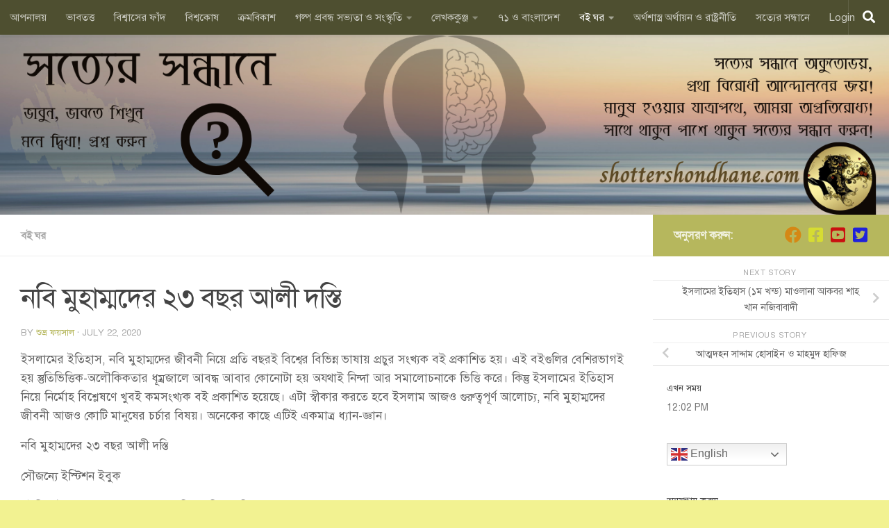

--- FILE ---
content_type: text/html; charset=UTF-8
request_url: https://www.shottershondhane.com/%E0%A6%A8%E0%A6%AC%E0%A6%BF-%E0%A6%AE%E0%A7%81%E0%A6%B9%E0%A6%BE%E0%A6%AE%E0%A7%8D%E0%A6%AE%E0%A6%A6-%E0%A7%A8%E0%A7%A9-%E0%A6%AC%E0%A6%9B%E0%A6%B0-%E0%A6%86%E0%A6%B2%E0%A7%80-%E0%A6%A6%E0%A6%B8/
body_size: 22163
content:
<!DOCTYPE html>
<html class="no-js" dir="ltr" lang="en-GB" prefix="og: https://ogp.me/ns#">
<head>
  <meta charset="UTF-8">
  <meta name="viewport" content="width=device-width, initial-scale=1.0">
  <link rel="profile" href="https://gmpg.org/xfn/11" />
  <link rel="pingback" href="https://www.shottershondhane.com/xmlrpc.php">

  <title>নবি মুহাম্মদের ২৩ বছর আলী দস্তি - সত্যের সন্ধানে</title>
	<style>img:is([sizes="auto" i], [sizes^="auto," i]) { contain-intrinsic-size: 3000px 1500px }</style>
	
		<!-- All in One SEO 4.9.3 - aioseo.com -->
	<meta name="description" content="ইসলামের ইতিহাস, নবি মুহাম্মদের জীবনী নিয়ে প্রতি বছরই বিশ্বের বিভিন্ন ভাষায় প্রচুর সংখ্যক বই প্রকাশিত হয়। এই বইগুলির বেশিরভাগই হয় স্তুতিভিত্তিক-অলৌকিকতার ধূম্রজালে আবদ্ধ আবার কোনোটা হয় অযথাই নিন্দা আর সমালোচনাকে ভিত্তি করে। কিন্তু ইসলামের ইতিহাস নিয়ে নির্মোহ বিশ্লেষণে খুবই কমসংখ্যক বই প্রকাশিত হয়েছে। এটা স্বীকার করতে হবে ইসলাম আজও গুরুত্বপূর্ণ আলোচ্য, নবি মুহাম্মদের জীবনী আজও" />
	<meta name="robots" content="max-image-preview:large" />
	<meta name="author" content="শুভ্র ফয়সাল"/>
	<link rel="canonical" href="https://www.shottershondhane.com/%e0%a6%a8%e0%a6%ac%e0%a6%bf-%e0%a6%ae%e0%a7%81%e0%a6%b9%e0%a6%be%e0%a6%ae%e0%a7%8d%e0%a6%ae%e0%a6%a6-%e0%a7%a8%e0%a7%a9-%e0%a6%ac%e0%a6%9b%e0%a6%b0-%e0%a6%86%e0%a6%b2%e0%a7%80-%e0%a6%a6%e0%a6%b8/" />
	<meta name="generator" content="All in One SEO (AIOSEO) 4.9.3" />
		<meta property="og:locale" content="en_GB" />
		<meta property="og:site_name" content="সত্যের সন্ধানে - ভাবুন, ভাবতে শিখুন; মনে দ্বিধা! প্রশ্ন করুন" />
		<meta property="og:type" content="article" />
		<meta property="og:title" content="নবি মুহাম্মদের ২৩ বছর আলী দস্তি - সত্যের সন্ধানে" />
		<meta property="og:description" content="ইসলামের ইতিহাস, নবি মুহাম্মদের জীবনী নিয়ে প্রতি বছরই বিশ্বের বিভিন্ন ভাষায় প্রচুর সংখ্যক বই প্রকাশিত হয়। এই বইগুলির বেশিরভাগই হয় স্তুতিভিত্তিক-অলৌকিকতার ধূম্রজালে আবদ্ধ আবার কোনোটা হয় অযথাই নিন্দা আর সমালোচনাকে ভিত্তি করে। কিন্তু ইসলামের ইতিহাস নিয়ে নির্মোহ বিশ্লেষণে খুবই কমসংখ্যক বই প্রকাশিত হয়েছে। এটা স্বীকার করতে হবে ইসলাম আজও গুরুত্বপূর্ণ আলোচ্য, নবি মুহাম্মদের জীবনী আজও" />
		<meta property="og:url" content="https://www.shottershondhane.com/%e0%a6%a8%e0%a6%ac%e0%a6%bf-%e0%a6%ae%e0%a7%81%e0%a6%b9%e0%a6%be%e0%a6%ae%e0%a7%8d%e0%a6%ae%e0%a6%a6-%e0%a7%a8%e0%a7%a9-%e0%a6%ac%e0%a6%9b%e0%a6%b0-%e0%a6%86%e0%a6%b2%e0%a7%80-%e0%a6%a6%e0%a6%b8/" />
		<meta property="og:image" content="https://www.shottershondhane.com/wp-content/uploads/2020/04/website-logo-1.gif" />
		<meta property="og:image:secure_url" content="https://www.shottershondhane.com/wp-content/uploads/2020/04/website-logo-1.gif" />
		<meta property="article:published_time" content="2020-07-22T00:56:08+00:00" />
		<meta property="article:modified_time" content="2020-07-22T01:00:01+00:00" />
		<meta property="article:publisher" content="https://www.facebook.com/shottershondhaneofficial" />
		<meta name="twitter:card" content="summary" />
		<meta name="twitter:title" content="নবি মুহাম্মদের ২৩ বছর আলী দস্তি - সত্যের সন্ধানে" />
		<meta name="twitter:description" content="ইসলামের ইতিহাস, নবি মুহাম্মদের জীবনী নিয়ে প্রতি বছরই বিশ্বের বিভিন্ন ভাষায় প্রচুর সংখ্যক বই প্রকাশিত হয়। এই বইগুলির বেশিরভাগই হয় স্তুতিভিত্তিক-অলৌকিকতার ধূম্রজালে আবদ্ধ আবার কোনোটা হয় অযথাই নিন্দা আর সমালোচনাকে ভিত্তি করে। কিন্তু ইসলামের ইতিহাস নিয়ে নির্মোহ বিশ্লেষণে খুবই কমসংখ্যক বই প্রকাশিত হয়েছে। এটা স্বীকার করতে হবে ইসলাম আজও গুরুত্বপূর্ণ আলোচ্য, নবি মুহাম্মদের জীবনী আজও" />
		<meta name="twitter:image" content="https://www.shottershondhane.com/wp-content/uploads/2020/04/website-logo-1.gif" />
		<script type="application/ld+json" class="aioseo-schema">
			{"@context":"https:\/\/schema.org","@graph":[{"@type":"BlogPosting","@id":"https:\/\/www.shottershondhane.com\/%e0%a6%a8%e0%a6%ac%e0%a6%bf-%e0%a6%ae%e0%a7%81%e0%a6%b9%e0%a6%be%e0%a6%ae%e0%a7%8d%e0%a6%ae%e0%a6%a6-%e0%a7%a8%e0%a7%a9-%e0%a6%ac%e0%a6%9b%e0%a6%b0-%e0%a6%86%e0%a6%b2%e0%a7%80-%e0%a6%a6%e0%a6%b8\/#blogposting","name":"\u09a8\u09ac\u09bf \u09ae\u09c1\u09b9\u09be\u09ae\u09cd\u09ae\u09a6\u09c7\u09b0 \u09e8\u09e9 \u09ac\u099b\u09b0 \u0986\u09b2\u09c0 \u09a6\u09b8\u09cd\u09a4\u09bf - \u09b8\u09a4\u09cd\u09af\u09c7\u09b0 \u09b8\u09a8\u09cd\u09a7\u09be\u09a8\u09c7","headline":"\u09a8\u09ac\u09bf \u09ae\u09c1\u09b9\u09be\u09ae\u09cd\u09ae\u09a6\u09c7\u09b0 \u09e8\u09e9 \u09ac\u099b\u09b0 \u0986\u09b2\u09c0 \u09a6\u09b8\u09cd\u09a4\u09bf","author":{"@id":"https:\/\/www.shottershondhane.com\/author\/subhash\/#author"},"publisher":{"@id":"https:\/\/www.shottershondhane.com\/#organization"},"image":{"@type":"ImageObject","url":"https:\/\/www.shottershondhane.com\/wp-content\/uploads\/2020\/07\/shottershondhane.com_-1.png","width":1704,"height":833},"datePublished":"2020-07-22T00:56:08+00:00","dateModified":"2020-07-22T01:00:01+00:00","inLanguage":"en-GB","mainEntityOfPage":{"@id":"https:\/\/www.shottershondhane.com\/%e0%a6%a8%e0%a6%ac%e0%a6%bf-%e0%a6%ae%e0%a7%81%e0%a6%b9%e0%a6%be%e0%a6%ae%e0%a7%8d%e0%a6%ae%e0%a6%a6-%e0%a7%a8%e0%a7%a9-%e0%a6%ac%e0%a6%9b%e0%a6%b0-%e0%a6%86%e0%a6%b2%e0%a7%80-%e0%a6%a6%e0%a6%b8\/#webpage"},"isPartOf":{"@id":"https:\/\/www.shottershondhane.com\/%e0%a6%a8%e0%a6%ac%e0%a6%bf-%e0%a6%ae%e0%a7%81%e0%a6%b9%e0%a6%be%e0%a6%ae%e0%a7%8d%e0%a6%ae%e0%a6%a6-%e0%a7%a8%e0%a7%a9-%e0%a6%ac%e0%a6%9b%e0%a6%b0-%e0%a6%86%e0%a6%b2%e0%a7%80-%e0%a6%a6%e0%a6%b8\/#webpage"},"articleSection":"\u09ac\u0987 \u0998\u09b0"},{"@type":"BreadcrumbList","@id":"https:\/\/www.shottershondhane.com\/%e0%a6%a8%e0%a6%ac%e0%a6%bf-%e0%a6%ae%e0%a7%81%e0%a6%b9%e0%a6%be%e0%a6%ae%e0%a7%8d%e0%a6%ae%e0%a6%a6-%e0%a7%a8%e0%a7%a9-%e0%a6%ac%e0%a6%9b%e0%a6%b0-%e0%a6%86%e0%a6%b2%e0%a7%80-%e0%a6%a6%e0%a6%b8\/#breadcrumblist","itemListElement":[{"@type":"ListItem","@id":"https:\/\/www.shottershondhane.com#listItem","position":1,"name":"Home","item":"https:\/\/www.shottershondhane.com","nextItem":{"@type":"ListItem","@id":"https:\/\/www.shottershondhane.com\/category\/%e0%a6%ac%e0%a6%87-%e0%a6%98%e0%a6%b0\/#listItem","name":"\u09ac\u0987 \u0998\u09b0"}},{"@type":"ListItem","@id":"https:\/\/www.shottershondhane.com\/category\/%e0%a6%ac%e0%a6%87-%e0%a6%98%e0%a6%b0\/#listItem","position":2,"name":"\u09ac\u0987 \u0998\u09b0","item":"https:\/\/www.shottershondhane.com\/category\/%e0%a6%ac%e0%a6%87-%e0%a6%98%e0%a6%b0\/","nextItem":{"@type":"ListItem","@id":"https:\/\/www.shottershondhane.com\/%e0%a6%a8%e0%a6%ac%e0%a6%bf-%e0%a6%ae%e0%a7%81%e0%a6%b9%e0%a6%be%e0%a6%ae%e0%a7%8d%e0%a6%ae%e0%a6%a6-%e0%a7%a8%e0%a7%a9-%e0%a6%ac%e0%a6%9b%e0%a6%b0-%e0%a6%86%e0%a6%b2%e0%a7%80-%e0%a6%a6%e0%a6%b8\/#listItem","name":"\u09a8\u09ac\u09bf \u09ae\u09c1\u09b9\u09be\u09ae\u09cd\u09ae\u09a6\u09c7\u09b0 \u09e8\u09e9 \u09ac\u099b\u09b0 \u0986\u09b2\u09c0 \u09a6\u09b8\u09cd\u09a4\u09bf"},"previousItem":{"@type":"ListItem","@id":"https:\/\/www.shottershondhane.com#listItem","name":"Home"}},{"@type":"ListItem","@id":"https:\/\/www.shottershondhane.com\/%e0%a6%a8%e0%a6%ac%e0%a6%bf-%e0%a6%ae%e0%a7%81%e0%a6%b9%e0%a6%be%e0%a6%ae%e0%a7%8d%e0%a6%ae%e0%a6%a6-%e0%a7%a8%e0%a7%a9-%e0%a6%ac%e0%a6%9b%e0%a6%b0-%e0%a6%86%e0%a6%b2%e0%a7%80-%e0%a6%a6%e0%a6%b8\/#listItem","position":3,"name":"\u09a8\u09ac\u09bf \u09ae\u09c1\u09b9\u09be\u09ae\u09cd\u09ae\u09a6\u09c7\u09b0 \u09e8\u09e9 \u09ac\u099b\u09b0 \u0986\u09b2\u09c0 \u09a6\u09b8\u09cd\u09a4\u09bf","previousItem":{"@type":"ListItem","@id":"https:\/\/www.shottershondhane.com\/category\/%e0%a6%ac%e0%a6%87-%e0%a6%98%e0%a6%b0\/#listItem","name":"\u09ac\u0987 \u0998\u09b0"}}]},{"@type":"Organization","@id":"https:\/\/www.shottershondhane.com\/#organization","name":"\u09b8\u09a4\u200d\u09cd\u09af\u09c7\u09b0 \u09b8\u09a8\u09cd\u09a7\u09be\u09a8\u09c7","description":"\u09ad\u09be\u09ac\u09c1\u09a8, \u09ad\u09be\u09ac\u09a4\u09c7 \u09b6\u09bf\u0996\u09c1\u09a8; \u09ae\u09a8\u09c7 \u09a6\u09cd\u09ac\u09bf\u09a7\u09be! \u09aa\u09cd\u09b0\u09b6\u09cd\u09a8\u00a0\u0995\u09b0\u09c1\u09a8","url":"https:\/\/www.shottershondhane.com\/","logo":{"@type":"ImageObject","url":"https:\/\/www.shottershondhane.com\/wp-content\/uploads\/2021\/02\/Transparent-Logo.png","@id":"https:\/\/www.shottershondhane.com\/%e0%a6%a8%e0%a6%ac%e0%a6%bf-%e0%a6%ae%e0%a7%81%e0%a6%b9%e0%a6%be%e0%a6%ae%e0%a7%8d%e0%a6%ae%e0%a6%a6-%e0%a7%a8%e0%a7%a9-%e0%a6%ac%e0%a6%9b%e0%a6%b0-%e0%a6%86%e0%a6%b2%e0%a7%80-%e0%a6%a6%e0%a6%b8\/#organizationLogo","width":1920,"height":1080},"image":{"@id":"https:\/\/www.shottershondhane.com\/%e0%a6%a8%e0%a6%ac%e0%a6%bf-%e0%a6%ae%e0%a7%81%e0%a6%b9%e0%a6%be%e0%a6%ae%e0%a7%8d%e0%a6%ae%e0%a6%a6-%e0%a7%a8%e0%a7%a9-%e0%a6%ac%e0%a6%9b%e0%a6%b0-%e0%a6%86%e0%a6%b2%e0%a7%80-%e0%a6%a6%e0%a6%b8\/#organizationLogo"},"sameAs":["https:\/\/www.facebook.com\/shottershondhaneofficial"]},{"@type":"Person","@id":"https:\/\/www.shottershondhane.com\/author\/subhash\/#author","url":"https:\/\/www.shottershondhane.com\/author\/subhash\/","name":"\u09b6\u09c1\u09ad\u09cd\u09b0 \u09ab\u09df\u09b8\u09be\u09b2","image":{"@type":"ImageObject","@id":"https:\/\/www.shottershondhane.com\/%e0%a6%a8%e0%a6%ac%e0%a6%bf-%e0%a6%ae%e0%a7%81%e0%a6%b9%e0%a6%be%e0%a6%ae%e0%a7%8d%e0%a6%ae%e0%a6%a6-%e0%a7%a8%e0%a7%a9-%e0%a6%ac%e0%a6%9b%e0%a6%b0-%e0%a6%86%e0%a6%b2%e0%a7%80-%e0%a6%a6%e0%a6%b8\/#authorImage","url":"https:\/\/secure.gravatar.com\/avatar\/d22325de18345c1d5e68b1e14ec8a613d296e98075ac609a3dd9f0f67ba015ac?s=96&d=mm&r=g","width":96,"height":96,"caption":"\u09b6\u09c1\u09ad\u09cd\u09b0 \u09ab\u09df\u09b8\u09be\u09b2"}},{"@type":"WebPage","@id":"https:\/\/www.shottershondhane.com\/%e0%a6%a8%e0%a6%ac%e0%a6%bf-%e0%a6%ae%e0%a7%81%e0%a6%b9%e0%a6%be%e0%a6%ae%e0%a7%8d%e0%a6%ae%e0%a6%a6-%e0%a7%a8%e0%a7%a9-%e0%a6%ac%e0%a6%9b%e0%a6%b0-%e0%a6%86%e0%a6%b2%e0%a7%80-%e0%a6%a6%e0%a6%b8\/#webpage","url":"https:\/\/www.shottershondhane.com\/%e0%a6%a8%e0%a6%ac%e0%a6%bf-%e0%a6%ae%e0%a7%81%e0%a6%b9%e0%a6%be%e0%a6%ae%e0%a7%8d%e0%a6%ae%e0%a6%a6-%e0%a7%a8%e0%a7%a9-%e0%a6%ac%e0%a6%9b%e0%a6%b0-%e0%a6%86%e0%a6%b2%e0%a7%80-%e0%a6%a6%e0%a6%b8\/","name":"\u09a8\u09ac\u09bf \u09ae\u09c1\u09b9\u09be\u09ae\u09cd\u09ae\u09a6\u09c7\u09b0 \u09e8\u09e9 \u09ac\u099b\u09b0 \u0986\u09b2\u09c0 \u09a6\u09b8\u09cd\u09a4\u09bf - \u09b8\u09a4\u09cd\u09af\u09c7\u09b0 \u09b8\u09a8\u09cd\u09a7\u09be\u09a8\u09c7","description":"\u0987\u09b8\u09b2\u09be\u09ae\u09c7\u09b0 \u0987\u09a4\u09bf\u09b9\u09be\u09b8, \u09a8\u09ac\u09bf \u09ae\u09c1\u09b9\u09be\u09ae\u09cd\u09ae\u09a6\u09c7\u09b0 \u099c\u09c0\u09ac\u09a8\u09c0 \u09a8\u09bf\u09af\u09bc\u09c7 \u09aa\u09cd\u09b0\u09a4\u09bf \u09ac\u099b\u09b0\u0987 \u09ac\u09bf\u09b6\u09cd\u09ac\u09c7\u09b0 \u09ac\u09bf\u09ad\u09bf\u09a8\u09cd\u09a8 \u09ad\u09be\u09b7\u09be\u09af\u09bc \u09aa\u09cd\u09b0\u099a\u09c1\u09b0 \u09b8\u0982\u0996\u09cd\u09af\u0995 \u09ac\u0987 \u09aa\u09cd\u09b0\u0995\u09be\u09b6\u09bf\u09a4 \u09b9\u09af\u09bc\u0964 \u098f\u0987 \u09ac\u0987\u0997\u09c1\u09b2\u09bf\u09b0 \u09ac\u09c7\u09b6\u09bf\u09b0\u09ad\u09be\u0997\u0987 \u09b9\u09af\u09bc \u09b8\u09cd\u09a4\u09c1\u09a4\u09bf\u09ad\u09bf\u09a4\u09cd\u09a4\u09bf\u0995-\u0985\u09b2\u09cc\u0995\u09bf\u0995\u09a4\u09be\u09b0 \u09a7\u09c2\u09ae\u09cd\u09b0\u099c\u09be\u09b2\u09c7 \u0986\u09ac\u09a6\u09cd\u09a7 \u0986\u09ac\u09be\u09b0 \u0995\u09cb\u09a8\u09cb\u099f\u09be \u09b9\u09af\u09bc \u0985\u09af\u09a5\u09be\u0987 \u09a8\u09bf\u09a8\u09cd\u09a6\u09be \u0986\u09b0 \u09b8\u09ae\u09be\u09b2\u09cb\u099a\u09a8\u09be\u0995\u09c7 \u09ad\u09bf\u09a4\u09cd\u09a4\u09bf \u0995\u09b0\u09c7\u0964 \u0995\u09bf\u09a8\u09cd\u09a4\u09c1 \u0987\u09b8\u09b2\u09be\u09ae\u09c7\u09b0 \u0987\u09a4\u09bf\u09b9\u09be\u09b8 \u09a8\u09bf\u09af\u09bc\u09c7 \u09a8\u09bf\u09b0\u09cd\u09ae\u09cb\u09b9 \u09ac\u09bf\u09b6\u09cd\u09b2\u09c7\u09b7\u09a3\u09c7 \u0996\u09c1\u09ac\u0987 \u0995\u09ae\u09b8\u0982\u0996\u09cd\u09af\u0995 \u09ac\u0987 \u09aa\u09cd\u09b0\u0995\u09be\u09b6\u09bf\u09a4 \u09b9\u09af\u09bc\u09c7\u099b\u09c7\u0964 \u098f\u099f\u09be \u09b8\u09cd\u09ac\u09c0\u0995\u09be\u09b0 \u0995\u09b0\u09a4\u09c7 \u09b9\u09ac\u09c7 \u0987\u09b8\u09b2\u09be\u09ae \u0986\u099c\u0993 \u0997\u09c1\u09b0\u09c1\u09a4\u09cd\u09ac\u09aa\u09c2\u09b0\u09cd\u09a3 \u0986\u09b2\u09cb\u099a\u09cd\u09af, \u09a8\u09ac\u09bf \u09ae\u09c1\u09b9\u09be\u09ae\u09cd\u09ae\u09a6\u09c7\u09b0 \u099c\u09c0\u09ac\u09a8\u09c0 \u0986\u099c\u0993","inLanguage":"en-GB","isPartOf":{"@id":"https:\/\/www.shottershondhane.com\/#website"},"breadcrumb":{"@id":"https:\/\/www.shottershondhane.com\/%e0%a6%a8%e0%a6%ac%e0%a6%bf-%e0%a6%ae%e0%a7%81%e0%a6%b9%e0%a6%be%e0%a6%ae%e0%a7%8d%e0%a6%ae%e0%a6%a6-%e0%a7%a8%e0%a7%a9-%e0%a6%ac%e0%a6%9b%e0%a6%b0-%e0%a6%86%e0%a6%b2%e0%a7%80-%e0%a6%a6%e0%a6%b8\/#breadcrumblist"},"author":{"@id":"https:\/\/www.shottershondhane.com\/author\/subhash\/#author"},"creator":{"@id":"https:\/\/www.shottershondhane.com\/author\/subhash\/#author"},"image":{"@type":"ImageObject","url":"https:\/\/www.shottershondhane.com\/wp-content\/uploads\/2020\/07\/shottershondhane.com_-1.png","@id":"https:\/\/www.shottershondhane.com\/%e0%a6%a8%e0%a6%ac%e0%a6%bf-%e0%a6%ae%e0%a7%81%e0%a6%b9%e0%a6%be%e0%a6%ae%e0%a7%8d%e0%a6%ae%e0%a6%a6-%e0%a7%a8%e0%a7%a9-%e0%a6%ac%e0%a6%9b%e0%a6%b0-%e0%a6%86%e0%a6%b2%e0%a7%80-%e0%a6%a6%e0%a6%b8\/#mainImage","width":1704,"height":833},"primaryImageOfPage":{"@id":"https:\/\/www.shottershondhane.com\/%e0%a6%a8%e0%a6%ac%e0%a6%bf-%e0%a6%ae%e0%a7%81%e0%a6%b9%e0%a6%be%e0%a6%ae%e0%a7%8d%e0%a6%ae%e0%a6%a6-%e0%a7%a8%e0%a7%a9-%e0%a6%ac%e0%a6%9b%e0%a6%b0-%e0%a6%86%e0%a6%b2%e0%a7%80-%e0%a6%a6%e0%a6%b8\/#mainImage"},"datePublished":"2020-07-22T00:56:08+00:00","dateModified":"2020-07-22T01:00:01+00:00"},{"@type":"WebSite","@id":"https:\/\/www.shottershondhane.com\/#website","url":"https:\/\/www.shottershondhane.com\/","name":"\u09b8\u09a4\u200d\u09cd\u09af\u09c7\u09b0 \u09b8\u09a8\u09cd\u09a7\u09be\u09a8\u09c7","description":"\u09ad\u09be\u09ac\u09c1\u09a8, \u09ad\u09be\u09ac\u09a4\u09c7 \u09b6\u09bf\u0996\u09c1\u09a8; \u09ae\u09a8\u09c7 \u09a6\u09cd\u09ac\u09bf\u09a7\u09be! \u09aa\u09cd\u09b0\u09b6\u09cd\u09a8\u00a0\u0995\u09b0\u09c1\u09a8","inLanguage":"en-GB","publisher":{"@id":"https:\/\/www.shottershondhane.com\/#organization"}}]}
		</script>
		<!-- All in One SEO -->

<script>document.documentElement.className = document.documentElement.className.replace("no-js","js");</script>
<link rel="alternate" type="application/rss+xml" title="সত্যের সন্ধানে &raquo; Feed" href="https://www.shottershondhane.com/feed/" />
<link rel="alternate" type="application/rss+xml" title="সত্যের সন্ধানে &raquo; Comments Feed" href="https://www.shottershondhane.com/comments/feed/" />
		<!-- This site uses the Google Analytics by MonsterInsights plugin v9.11.1 - Using Analytics tracking - https://www.monsterinsights.com/ -->
		<!-- Note: MonsterInsights is not currently configured on this site. The site owner needs to authenticate with Google Analytics in the MonsterInsights settings panel. -->
					<!-- No tracking code set -->
				<!-- / Google Analytics by MonsterInsights -->
		<script>
window._wpemojiSettings = {"baseUrl":"https:\/\/s.w.org\/images\/core\/emoji\/16.0.1\/72x72\/","ext":".png","svgUrl":"https:\/\/s.w.org\/images\/core\/emoji\/16.0.1\/svg\/","svgExt":".svg","source":{"concatemoji":"https:\/\/www.shottershondhane.com\/wp-includes\/js\/wp-emoji-release.min.js?ver=6.8.3"}};
/*! This file is auto-generated */
!function(s,n){var o,i,e;function c(e){try{var t={supportTests:e,timestamp:(new Date).valueOf()};sessionStorage.setItem(o,JSON.stringify(t))}catch(e){}}function p(e,t,n){e.clearRect(0,0,e.canvas.width,e.canvas.height),e.fillText(t,0,0);var t=new Uint32Array(e.getImageData(0,0,e.canvas.width,e.canvas.height).data),a=(e.clearRect(0,0,e.canvas.width,e.canvas.height),e.fillText(n,0,0),new Uint32Array(e.getImageData(0,0,e.canvas.width,e.canvas.height).data));return t.every(function(e,t){return e===a[t]})}function u(e,t){e.clearRect(0,0,e.canvas.width,e.canvas.height),e.fillText(t,0,0);for(var n=e.getImageData(16,16,1,1),a=0;a<n.data.length;a++)if(0!==n.data[a])return!1;return!0}function f(e,t,n,a){switch(t){case"flag":return n(e,"\ud83c\udff3\ufe0f\u200d\u26a7\ufe0f","\ud83c\udff3\ufe0f\u200b\u26a7\ufe0f")?!1:!n(e,"\ud83c\udde8\ud83c\uddf6","\ud83c\udde8\u200b\ud83c\uddf6")&&!n(e,"\ud83c\udff4\udb40\udc67\udb40\udc62\udb40\udc65\udb40\udc6e\udb40\udc67\udb40\udc7f","\ud83c\udff4\u200b\udb40\udc67\u200b\udb40\udc62\u200b\udb40\udc65\u200b\udb40\udc6e\u200b\udb40\udc67\u200b\udb40\udc7f");case"emoji":return!a(e,"\ud83e\udedf")}return!1}function g(e,t,n,a){var r="undefined"!=typeof WorkerGlobalScope&&self instanceof WorkerGlobalScope?new OffscreenCanvas(300,150):s.createElement("canvas"),o=r.getContext("2d",{willReadFrequently:!0}),i=(o.textBaseline="top",o.font="600 32px Arial",{});return e.forEach(function(e){i[e]=t(o,e,n,a)}),i}function t(e){var t=s.createElement("script");t.src=e,t.defer=!0,s.head.appendChild(t)}"undefined"!=typeof Promise&&(o="wpEmojiSettingsSupports",i=["flag","emoji"],n.supports={everything:!0,everythingExceptFlag:!0},e=new Promise(function(e){s.addEventListener("DOMContentLoaded",e,{once:!0})}),new Promise(function(t){var n=function(){try{var e=JSON.parse(sessionStorage.getItem(o));if("object"==typeof e&&"number"==typeof e.timestamp&&(new Date).valueOf()<e.timestamp+604800&&"object"==typeof e.supportTests)return e.supportTests}catch(e){}return null}();if(!n){if("undefined"!=typeof Worker&&"undefined"!=typeof OffscreenCanvas&&"undefined"!=typeof URL&&URL.createObjectURL&&"undefined"!=typeof Blob)try{var e="postMessage("+g.toString()+"("+[JSON.stringify(i),f.toString(),p.toString(),u.toString()].join(",")+"));",a=new Blob([e],{type:"text/javascript"}),r=new Worker(URL.createObjectURL(a),{name:"wpTestEmojiSupports"});return void(r.onmessage=function(e){c(n=e.data),r.terminate(),t(n)})}catch(e){}c(n=g(i,f,p,u))}t(n)}).then(function(e){for(var t in e)n.supports[t]=e[t],n.supports.everything=n.supports.everything&&n.supports[t],"flag"!==t&&(n.supports.everythingExceptFlag=n.supports.everythingExceptFlag&&n.supports[t]);n.supports.everythingExceptFlag=n.supports.everythingExceptFlag&&!n.supports.flag,n.DOMReady=!1,n.readyCallback=function(){n.DOMReady=!0}}).then(function(){return e}).then(function(){var e;n.supports.everything||(n.readyCallback(),(e=n.source||{}).concatemoji?t(e.concatemoji):e.wpemoji&&e.twemoji&&(t(e.twemoji),t(e.wpemoji)))}))}((window,document),window._wpemojiSettings);
</script>
<link rel='stylesheet' id='dashicons-css' href='https://www.shottershondhane.com/wp-includes/css/dashicons.min.css?ver=6.8.3' media='all' />
<link rel='stylesheet' id='post-views-counter-frontend-css' href='https://www.shottershondhane.com/wp-content/plugins/post-views-counter/css/frontend.css?ver=1.7.3' media='all' />
<style id='wp-emoji-styles-inline-css'>

	img.wp-smiley, img.emoji {
		display: inline !important;
		border: none !important;
		box-shadow: none !important;
		height: 1em !important;
		width: 1em !important;
		margin: 0 0.07em !important;
		vertical-align: -0.1em !important;
		background: none !important;
		padding: 0 !important;
	}
</style>
<link rel='stylesheet' id='wp-block-library-css' href='https://www.shottershondhane.com/wp-includes/css/dist/block-library/style.min.css?ver=6.8.3' media='all' />
<style id='classic-theme-styles-inline-css'>
/*! This file is auto-generated */
.wp-block-button__link{color:#fff;background-color:#32373c;border-radius:9999px;box-shadow:none;text-decoration:none;padding:calc(.667em + 2px) calc(1.333em + 2px);font-size:1.125em}.wp-block-file__button{background:#32373c;color:#fff;text-decoration:none}
</style>
<link rel='stylesheet' id='aioseo/css/src/vue/standalone/blocks/table-of-contents/global.scss-css' href='https://www.shottershondhane.com/wp-content/plugins/all-in-one-seo-pack/dist/Lite/assets/css/table-of-contents/global.e90f6d47.css?ver=4.9.3' media='all' />
<style id='global-styles-inline-css'>
:root{--wp--preset--aspect-ratio--square: 1;--wp--preset--aspect-ratio--4-3: 4/3;--wp--preset--aspect-ratio--3-4: 3/4;--wp--preset--aspect-ratio--3-2: 3/2;--wp--preset--aspect-ratio--2-3: 2/3;--wp--preset--aspect-ratio--16-9: 16/9;--wp--preset--aspect-ratio--9-16: 9/16;--wp--preset--color--black: #000000;--wp--preset--color--cyan-bluish-gray: #abb8c3;--wp--preset--color--white: #ffffff;--wp--preset--color--pale-pink: #f78da7;--wp--preset--color--vivid-red: #cf2e2e;--wp--preset--color--luminous-vivid-orange: #ff6900;--wp--preset--color--luminous-vivid-amber: #fcb900;--wp--preset--color--light-green-cyan: #7bdcb5;--wp--preset--color--vivid-green-cyan: #00d084;--wp--preset--color--pale-cyan-blue: #8ed1fc;--wp--preset--color--vivid-cyan-blue: #0693e3;--wp--preset--color--vivid-purple: #9b51e0;--wp--preset--gradient--vivid-cyan-blue-to-vivid-purple: linear-gradient(135deg,rgba(6,147,227,1) 0%,rgb(155,81,224) 100%);--wp--preset--gradient--light-green-cyan-to-vivid-green-cyan: linear-gradient(135deg,rgb(122,220,180) 0%,rgb(0,208,130) 100%);--wp--preset--gradient--luminous-vivid-amber-to-luminous-vivid-orange: linear-gradient(135deg,rgba(252,185,0,1) 0%,rgba(255,105,0,1) 100%);--wp--preset--gradient--luminous-vivid-orange-to-vivid-red: linear-gradient(135deg,rgba(255,105,0,1) 0%,rgb(207,46,46) 100%);--wp--preset--gradient--very-light-gray-to-cyan-bluish-gray: linear-gradient(135deg,rgb(238,238,238) 0%,rgb(169,184,195) 100%);--wp--preset--gradient--cool-to-warm-spectrum: linear-gradient(135deg,rgb(74,234,220) 0%,rgb(151,120,209) 20%,rgb(207,42,186) 40%,rgb(238,44,130) 60%,rgb(251,105,98) 80%,rgb(254,248,76) 100%);--wp--preset--gradient--blush-light-purple: linear-gradient(135deg,rgb(255,206,236) 0%,rgb(152,150,240) 100%);--wp--preset--gradient--blush-bordeaux: linear-gradient(135deg,rgb(254,205,165) 0%,rgb(254,45,45) 50%,rgb(107,0,62) 100%);--wp--preset--gradient--luminous-dusk: linear-gradient(135deg,rgb(255,203,112) 0%,rgb(199,81,192) 50%,rgb(65,88,208) 100%);--wp--preset--gradient--pale-ocean: linear-gradient(135deg,rgb(255,245,203) 0%,rgb(182,227,212) 50%,rgb(51,167,181) 100%);--wp--preset--gradient--electric-grass: linear-gradient(135deg,rgb(202,248,128) 0%,rgb(113,206,126) 100%);--wp--preset--gradient--midnight: linear-gradient(135deg,rgb(2,3,129) 0%,rgb(40,116,252) 100%);--wp--preset--font-size--small: 13px;--wp--preset--font-size--medium: 20px;--wp--preset--font-size--large: 36px;--wp--preset--font-size--x-large: 42px;--wp--preset--spacing--20: 0.44rem;--wp--preset--spacing--30: 0.67rem;--wp--preset--spacing--40: 1rem;--wp--preset--spacing--50: 1.5rem;--wp--preset--spacing--60: 2.25rem;--wp--preset--spacing--70: 3.38rem;--wp--preset--spacing--80: 5.06rem;--wp--preset--shadow--natural: 6px 6px 9px rgba(0, 0, 0, 0.2);--wp--preset--shadow--deep: 12px 12px 50px rgba(0, 0, 0, 0.4);--wp--preset--shadow--sharp: 6px 6px 0px rgba(0, 0, 0, 0.2);--wp--preset--shadow--outlined: 6px 6px 0px -3px rgba(255, 255, 255, 1), 6px 6px rgba(0, 0, 0, 1);--wp--preset--shadow--crisp: 6px 6px 0px rgba(0, 0, 0, 1);}:where(.is-layout-flex){gap: 0.5em;}:where(.is-layout-grid){gap: 0.5em;}body .is-layout-flex{display: flex;}.is-layout-flex{flex-wrap: wrap;align-items: center;}.is-layout-flex > :is(*, div){margin: 0;}body .is-layout-grid{display: grid;}.is-layout-grid > :is(*, div){margin: 0;}:where(.wp-block-columns.is-layout-flex){gap: 2em;}:where(.wp-block-columns.is-layout-grid){gap: 2em;}:where(.wp-block-post-template.is-layout-flex){gap: 1.25em;}:where(.wp-block-post-template.is-layout-grid){gap: 1.25em;}.has-black-color{color: var(--wp--preset--color--black) !important;}.has-cyan-bluish-gray-color{color: var(--wp--preset--color--cyan-bluish-gray) !important;}.has-white-color{color: var(--wp--preset--color--white) !important;}.has-pale-pink-color{color: var(--wp--preset--color--pale-pink) !important;}.has-vivid-red-color{color: var(--wp--preset--color--vivid-red) !important;}.has-luminous-vivid-orange-color{color: var(--wp--preset--color--luminous-vivid-orange) !important;}.has-luminous-vivid-amber-color{color: var(--wp--preset--color--luminous-vivid-amber) !important;}.has-light-green-cyan-color{color: var(--wp--preset--color--light-green-cyan) !important;}.has-vivid-green-cyan-color{color: var(--wp--preset--color--vivid-green-cyan) !important;}.has-pale-cyan-blue-color{color: var(--wp--preset--color--pale-cyan-blue) !important;}.has-vivid-cyan-blue-color{color: var(--wp--preset--color--vivid-cyan-blue) !important;}.has-vivid-purple-color{color: var(--wp--preset--color--vivid-purple) !important;}.has-black-background-color{background-color: var(--wp--preset--color--black) !important;}.has-cyan-bluish-gray-background-color{background-color: var(--wp--preset--color--cyan-bluish-gray) !important;}.has-white-background-color{background-color: var(--wp--preset--color--white) !important;}.has-pale-pink-background-color{background-color: var(--wp--preset--color--pale-pink) !important;}.has-vivid-red-background-color{background-color: var(--wp--preset--color--vivid-red) !important;}.has-luminous-vivid-orange-background-color{background-color: var(--wp--preset--color--luminous-vivid-orange) !important;}.has-luminous-vivid-amber-background-color{background-color: var(--wp--preset--color--luminous-vivid-amber) !important;}.has-light-green-cyan-background-color{background-color: var(--wp--preset--color--light-green-cyan) !important;}.has-vivid-green-cyan-background-color{background-color: var(--wp--preset--color--vivid-green-cyan) !important;}.has-pale-cyan-blue-background-color{background-color: var(--wp--preset--color--pale-cyan-blue) !important;}.has-vivid-cyan-blue-background-color{background-color: var(--wp--preset--color--vivid-cyan-blue) !important;}.has-vivid-purple-background-color{background-color: var(--wp--preset--color--vivid-purple) !important;}.has-black-border-color{border-color: var(--wp--preset--color--black) !important;}.has-cyan-bluish-gray-border-color{border-color: var(--wp--preset--color--cyan-bluish-gray) !important;}.has-white-border-color{border-color: var(--wp--preset--color--white) !important;}.has-pale-pink-border-color{border-color: var(--wp--preset--color--pale-pink) !important;}.has-vivid-red-border-color{border-color: var(--wp--preset--color--vivid-red) !important;}.has-luminous-vivid-orange-border-color{border-color: var(--wp--preset--color--luminous-vivid-orange) !important;}.has-luminous-vivid-amber-border-color{border-color: var(--wp--preset--color--luminous-vivid-amber) !important;}.has-light-green-cyan-border-color{border-color: var(--wp--preset--color--light-green-cyan) !important;}.has-vivid-green-cyan-border-color{border-color: var(--wp--preset--color--vivid-green-cyan) !important;}.has-pale-cyan-blue-border-color{border-color: var(--wp--preset--color--pale-cyan-blue) !important;}.has-vivid-cyan-blue-border-color{border-color: var(--wp--preset--color--vivid-cyan-blue) !important;}.has-vivid-purple-border-color{border-color: var(--wp--preset--color--vivid-purple) !important;}.has-vivid-cyan-blue-to-vivid-purple-gradient-background{background: var(--wp--preset--gradient--vivid-cyan-blue-to-vivid-purple) !important;}.has-light-green-cyan-to-vivid-green-cyan-gradient-background{background: var(--wp--preset--gradient--light-green-cyan-to-vivid-green-cyan) !important;}.has-luminous-vivid-amber-to-luminous-vivid-orange-gradient-background{background: var(--wp--preset--gradient--luminous-vivid-amber-to-luminous-vivid-orange) !important;}.has-luminous-vivid-orange-to-vivid-red-gradient-background{background: var(--wp--preset--gradient--luminous-vivid-orange-to-vivid-red) !important;}.has-very-light-gray-to-cyan-bluish-gray-gradient-background{background: var(--wp--preset--gradient--very-light-gray-to-cyan-bluish-gray) !important;}.has-cool-to-warm-spectrum-gradient-background{background: var(--wp--preset--gradient--cool-to-warm-spectrum) !important;}.has-blush-light-purple-gradient-background{background: var(--wp--preset--gradient--blush-light-purple) !important;}.has-blush-bordeaux-gradient-background{background: var(--wp--preset--gradient--blush-bordeaux) !important;}.has-luminous-dusk-gradient-background{background: var(--wp--preset--gradient--luminous-dusk) !important;}.has-pale-ocean-gradient-background{background: var(--wp--preset--gradient--pale-ocean) !important;}.has-electric-grass-gradient-background{background: var(--wp--preset--gradient--electric-grass) !important;}.has-midnight-gradient-background{background: var(--wp--preset--gradient--midnight) !important;}.has-small-font-size{font-size: var(--wp--preset--font-size--small) !important;}.has-medium-font-size{font-size: var(--wp--preset--font-size--medium) !important;}.has-large-font-size{font-size: var(--wp--preset--font-size--large) !important;}.has-x-large-font-size{font-size: var(--wp--preset--font-size--x-large) !important;}
:where(.wp-block-post-template.is-layout-flex){gap: 1.25em;}:where(.wp-block-post-template.is-layout-grid){gap: 1.25em;}
:where(.wp-block-columns.is-layout-flex){gap: 2em;}:where(.wp-block-columns.is-layout-grid){gap: 2em;}
:root :where(.wp-block-pullquote){font-size: 1.5em;line-height: 1.6;}
</style>
<link rel='stylesheet' id='contact-form-7-css' href='https://www.shottershondhane.com/wp-content/plugins/contact-form-7/includes/css/styles.css?ver=6.1.4' media='all' />
<link rel='stylesheet' id='wp-components-css' href='https://www.shottershondhane.com/wp-includes/css/dist/components/style.min.css?ver=6.8.3' media='all' />
<link rel='stylesheet' id='godaddy-styles-css' href='https://www.shottershondhane.com/wp-content/mu-plugins/vendor/wpex/godaddy-launch/includes/Dependencies/GoDaddy/Styles/build/latest.css?ver=2.0.2' media='all' />
<link rel='stylesheet' id='hueman-main-style-css' href='https://www.shottershondhane.com/wp-content/themes/hueman/assets/front/css/main.min.css?ver=3.7.27' media='all' />
<style id='hueman-main-style-inline-css'>
body { font-family:Arial, sans-serif;font-size:0.94rem }@media only screen and (min-width: 720px) {
        .nav > li { font-size:0.94rem; }
      }.sidebar .widget { padding-left: 20px; padding-right: 20px; padding-top: 20px; }::selection { background-color: #b6b75d; }
::-moz-selection { background-color: #b6b75d; }a,a>span.hu-external::after,.themeform label .required,#flexslider-featured .flex-direction-nav .flex-next:hover,#flexslider-featured .flex-direction-nav .flex-prev:hover,.post-hover:hover .post-title a,.post-title a:hover,.sidebar.s1 .post-nav li a:hover i,.content .post-nav li a:hover i,.post-related a:hover,.sidebar.s1 .widget_rss ul li a,#footer .widget_rss ul li a,.sidebar.s1 .widget_calendar a,#footer .widget_calendar a,.sidebar.s1 .alx-tab .tab-item-category a,.sidebar.s1 .alx-posts .post-item-category a,.sidebar.s1 .alx-tab li:hover .tab-item-title a,.sidebar.s1 .alx-tab li:hover .tab-item-comment a,.sidebar.s1 .alx-posts li:hover .post-item-title a,#footer .alx-tab .tab-item-category a,#footer .alx-posts .post-item-category a,#footer .alx-tab li:hover .tab-item-title a,#footer .alx-tab li:hover .tab-item-comment a,#footer .alx-posts li:hover .post-item-title a,.comment-tabs li.active a,.comment-awaiting-moderation,.child-menu a:hover,.child-menu .current_page_item > a,.wp-pagenavi a{ color: #b6b75d; }input[type="submit"],.themeform button[type="submit"],.sidebar.s1 .sidebar-top,.sidebar.s1 .sidebar-toggle,#flexslider-featured .flex-control-nav li a.flex-active,.post-tags a:hover,.sidebar.s1 .widget_calendar caption,#footer .widget_calendar caption,.author-bio .bio-avatar:after,.commentlist li.bypostauthor > .comment-body:after,.commentlist li.comment-author-admin > .comment-body:after{ background-color: #b6b75d; }.post-format .format-container { border-color: #b6b75d; }.sidebar.s1 .alx-tabs-nav li.active a,#footer .alx-tabs-nav li.active a,.comment-tabs li.active a,.wp-pagenavi a:hover,.wp-pagenavi a:active,.wp-pagenavi span.current{ border-bottom-color: #b6b75d!important; }.sidebar.s2 .post-nav li a:hover i,
.sidebar.s2 .widget_rss ul li a,
.sidebar.s2 .widget_calendar a,
.sidebar.s2 .alx-tab .tab-item-category a,
.sidebar.s2 .alx-posts .post-item-category a,
.sidebar.s2 .alx-tab li:hover .tab-item-title a,
.sidebar.s2 .alx-tab li:hover .tab-item-comment a,
.sidebar.s2 .alx-posts li:hover .post-item-title a { color: #82b965; }
.sidebar.s2 .sidebar-top,.sidebar.s2 .sidebar-toggle,.post-comments,.jp-play-bar,.jp-volume-bar-value,.sidebar.s2 .widget_calendar caption{ background-color: #82b965; }.sidebar.s2 .alx-tabs-nav li.active a { border-bottom-color: #82b965; }
.post-comments::before { border-right-color: #82b965; }
      .search-expand,
              #nav-topbar.nav-container { background-color: rgba(0,0,0,0.58)!important}@media only screen and (min-width: 720px) {
                #nav-topbar .nav ul { background-color: rgba(0,0,0,0.58)!important; }
              }#header { background-color: rgba(108,112,77,0.42); }
@media only screen and (min-width: 720px) {
  #nav-header .nav ul { background-color: rgba(108,112,77,0.42); }
}
        #header #nav-mobile { background-color: rgba(74,84,42,0.14)!important; }#nav-header.nav-container, #main-header-search .search-expand { background-color: #777a17; }
@media only screen and (min-width: 720px) {
  #nav-header .nav ul { background-color: #777a17; }
}
        .site-title a img { max-height: 301px; }.sidebar.expanding, .sidebar.collapsing, .sidebar .sidebar-content, .sidebar .sidebar-toggle, .container-inner > .main::before,.container-inner > .main::after { background-color: rgba(255,255,255,0.87); }@media only screen and (min-width: 480px) and (max-width: 1200px) { .s2.expanded { background-color: rgba(255,255,255,0.87); } }@media only screen and (min-width: 480px) and (max-width: 960px) { .s1.expanded { background-color: rgba(255,255,255,0.87); } }body { background-color: rgba(237,237,92,0.67); }
</style>
<link rel='stylesheet' id='hueman-font-awesome-css' href='https://www.shottershondhane.com/wp-content/themes/hueman/assets/front/css/font-awesome.min.css?ver=3.7.27' media='all' />
<script id="nb-jquery" src="https://www.shottershondhane.com/wp-includes/js/jquery/jquery.min.js?ver=3.7.1" id="jquery-core-js"></script>
<script src="https://www.shottershondhane.com/wp-includes/js/jquery/jquery-migrate.min.js?ver=3.4.1" id="jquery-migrate-js"></script>
<link rel="https://api.w.org/" href="https://www.shottershondhane.com/wp-json/" /><link rel="alternate" title="JSON" type="application/json" href="https://www.shottershondhane.com/wp-json/wp/v2/posts/1033" /><link rel="EditURI" type="application/rsd+xml" title="RSD" href="https://www.shottershondhane.com/xmlrpc.php?rsd" />
<meta name="generator" content="WordPress 6.8.3" />
<link rel='shortlink' href='https://www.shottershondhane.com/?p=1033' />
<link rel="alternate" title="oEmbed (JSON)" type="application/json+oembed" href="https://www.shottershondhane.com/wp-json/oembed/1.0/embed?url=https%3A%2F%2Fwww.shottershondhane.com%2F%25e0%25a6%25a8%25e0%25a6%25ac%25e0%25a6%25bf-%25e0%25a6%25ae%25e0%25a7%2581%25e0%25a6%25b9%25e0%25a6%25be%25e0%25a6%25ae%25e0%25a7%258d%25e0%25a6%25ae%25e0%25a6%25a6-%25e0%25a7%25a8%25e0%25a7%25a9-%25e0%25a6%25ac%25e0%25a6%259b%25e0%25a6%25b0-%25e0%25a6%2586%25e0%25a6%25b2%25e0%25a7%2580-%25e0%25a6%25a6%25e0%25a6%25b8%2F" />
<link rel="alternate" title="oEmbed (XML)" type="text/xml+oembed" href="https://www.shottershondhane.com/wp-json/oembed/1.0/embed?url=https%3A%2F%2Fwww.shottershondhane.com%2F%25e0%25a6%25a8%25e0%25a6%25ac%25e0%25a6%25bf-%25e0%25a6%25ae%25e0%25a7%2581%25e0%25a6%25b9%25e0%25a6%25be%25e0%25a6%25ae%25e0%25a7%258d%25e0%25a6%25ae%25e0%25a6%25a6-%25e0%25a7%25a8%25e0%25a7%25a9-%25e0%25a6%25ac%25e0%25a6%259b%25e0%25a6%25b0-%25e0%25a6%2586%25e0%25a6%25b2%25e0%25a7%2580-%25e0%25a6%25a6%25e0%25a6%25b8%2F&#038;format=xml" />
<link href="https://www.shottershondhane.com/wp-content/plugins/bangla-web-fonts/solaiman-lipi/font.css" rel="stylesheet">		<style>
			body, article, h1, h2, h3, h4, h5, h6, textarea, input, select, .topbar, .main-menu, .breadcrumb, .copyrights-area, form span.required {
				font-family: 'SolaimanLipi', Arial, sans-serif !important;
			}
		</style>
	<script type="text/javascript">
    "function"!=typeof loadGsLib&&(loadGsLib=function(){var e=document.createElement("script");
    e.type="text/javascript",e.async=!0,e.src="https://api.at.getsocial.io/get/v1/439be42d/gs_async.js";
    var t=document.getElementsByTagName("script")[0];t.parentNode.insertBefore(e,t)})();
    var GETSOCIAL_VERSION = "4.5";
</script>        <style>

        </style>
            <link rel="preload" as="font" type="font/woff2" href="https://www.shottershondhane.com/wp-content/themes/hueman/assets/front/webfonts/fa-brands-400.woff2?v=5.15.2" crossorigin="anonymous"/>
    <link rel="preload" as="font" type="font/woff2" href="https://www.shottershondhane.com/wp-content/themes/hueman/assets/front/webfonts/fa-regular-400.woff2?v=5.15.2" crossorigin="anonymous"/>
    <link rel="preload" as="font" type="font/woff2" href="https://www.shottershondhane.com/wp-content/themes/hueman/assets/front/webfonts/fa-solid-900.woff2?v=5.15.2" crossorigin="anonymous"/>
  <!--[if lt IE 9]>
<script src="https://www.shottershondhane.com/wp-content/themes/hueman/assets/front/js/ie/html5shiv-printshiv.min.js"></script>
<script src="https://www.shottershondhane.com/wp-content/themes/hueman/assets/front/js/ie/selectivizr.js"></script>
<![endif]-->
<style>.recentcomments a{display:inline !important;padding:0 !important;margin:0 !important;}</style>      <meta name="onesignal" content="wordpress-plugin"/>
            <script>

      window.OneSignalDeferred = window.OneSignalDeferred || [];

      OneSignalDeferred.push(function(OneSignal) {
        var oneSignal_options = {};
        window._oneSignalInitOptions = oneSignal_options;

        oneSignal_options['serviceWorkerParam'] = { scope: '/' };
oneSignal_options['serviceWorkerPath'] = 'OneSignalSDKWorker.js.php';

        OneSignal.Notifications.setDefaultUrl("https://www.shottershondhane.com");

        oneSignal_options['wordpress'] = true;
oneSignal_options['appId'] = '';
oneSignal_options['allowLocalhostAsSecureOrigin'] = true;
oneSignal_options['welcomeNotification'] = { };
oneSignal_options['welcomeNotification']['title'] = "সত‍্যের সন্ধানে";
oneSignal_options['welcomeNotification']['message'] = "";
oneSignal_options['welcomeNotification']['url'] = "https://www.shottershondhane.com/";
oneSignal_options['path'] = "https://www.shottershondhane.com/wp-content/plugins/onesignal-free-web-push-notifications/sdk_files/";
oneSignal_options['promptOptions'] = { };
oneSignal_options['promptOptions']['siteName'] = "https://www.shottershondhane.com/";
oneSignal_options['notifyButton'] = { };
oneSignal_options['notifyButton']['enable'] = true;
oneSignal_options['notifyButton']['position'] = 'bottom-right';
oneSignal_options['notifyButton']['theme'] = 'default';
oneSignal_options['notifyButton']['size'] = 'medium';
oneSignal_options['notifyButton']['showCredit'] = true;
oneSignal_options['notifyButton']['text'] = {};
              OneSignal.init(window._oneSignalInitOptions);
              OneSignal.Notifications.requestPermission()      });

      function documentInitOneSignal() {
        var oneSignal_elements = document.getElementsByClassName("OneSignal-prompt");

        var oneSignalLinkClickHandler = function(event) { OneSignal.Notifications.requestPermission(); event.preventDefault(); };        for(var i = 0; i < oneSignal_elements.length; i++)
          oneSignal_elements[i].addEventListener('click', oneSignalLinkClickHandler, false);
      }

      if (document.readyState === 'complete') {
           documentInitOneSignal();
      }
      else {
           window.addEventListener("load", function(event){
               documentInitOneSignal();
          });
      }
    </script>
<link rel="icon" href="https://www.shottershondhane.com/wp-content/uploads/2020/04/cropped-SS-Logo-Final-1-2-80x80.gif" sizes="32x32" />
<link rel="icon" href="https://www.shottershondhane.com/wp-content/uploads/2020/04/cropped-SS-Logo-Final-1-2-300x300.gif" sizes="192x192" />
<link rel="apple-touch-icon" href="https://www.shottershondhane.com/wp-content/uploads/2020/04/cropped-SS-Logo-Final-1-2-300x300.gif" />
<meta name="msapplication-TileImage" content="https://www.shottershondhane.com/wp-content/uploads/2020/04/cropped-SS-Logo-Final-1-2-300x300.gif" />
</head>

<body class="nb-3-3-8 nimble-no-local-data-skp__post_post_1033 nimble-no-group-site-tmpl-skp__all_post wp-singular post-template-default single single-post postid-1033 single-format-standard wp-custom-logo wp-embed-responsive wp-theme-hueman sek-hide-rc-badge col-2cl boxed topbar-enabled header-desktop-sticky header-mobile-sticky hu-header-img-natural-height hueman-3-7-27 unknown">
<div id="wrapper">
  <a class="screen-reader-text skip-link" href="#content">Skip to content</a>
  
  <header id="header" class="specific-mobile-menu-on one-mobile-menu mobile_menu   topbar-transparent has-header-img">
        <nav class="nav-container group mobile-menu mobile-sticky " id="nav-mobile" data-menu-id="header-1">
  <div class="mobile-title-logo-in-header"></div>
        
                    <!-- <div class="ham__navbar-toggler collapsed" aria-expanded="false">
          <div class="ham__navbar-span-wrapper">
            <span class="ham-toggler-menu__span"></span>
          </div>
        </div> -->
        <button class="ham__navbar-toggler-two collapsed" title="Menu" aria-expanded="false">
          <span class="ham__navbar-span-wrapper">
            <span class="line line-1"></span>
            <span class="line line-2"></span>
            <span class="line line-3"></span>
          </span>
        </button>
            
      <div class="nav-text"></div>
      <div class="nav-wrap container">
                  <ul class="nav container-inner group mobile-search">
                            <li>
                  <form role="search" method="get" class="search-form" action="https://www.shottershondhane.com/">
				<label>
					<span class="screen-reader-text">Search for:</span>
					<input type="search" class="search-field" placeholder="Search &hellip;" value="" name="s" />
				</label>
				<input type="submit" class="search-submit" value="Search" />
			</form>                </li>
                      </ul>
                <ul id="menu-home-page" class="nav container-inner group"><li id="menu-item-40" class="menu-item menu-item-type-custom menu-item-object-custom menu-item-home menu-item-40"><a href="https://www.shottershondhane.com/">আপনালয়</a></li>
<li id="menu-item-137" class="menu-item menu-item-type-taxonomy menu-item-object-category menu-item-137"><a href="https://www.shottershondhane.com/category/%e0%a6%ad%e0%a6%be%e0%a6%ac%e0%a6%a4%e0%a6%a4%e0%a7%8d%e0%a6%a4/">ভাবতত্ত</a></li>
<li id="menu-item-135" class="menu-item menu-item-type-taxonomy menu-item-object-category menu-item-135"><a href="https://www.shottershondhane.com/category/%e0%a6%ac%e0%a6%bf%e0%a6%b6%e0%a7%8d%e0%a6%ac%e0%a6%be%e0%a6%b8%e0%a7%87%e0%a6%b0-%e0%a6%ab%e0%a6%be%e0%a6%81%e0%a6%a6/">বিশ্বাসের ফাঁদ</a></li>
<li id="menu-item-155" class="menu-item menu-item-type-taxonomy menu-item-object-category menu-item-155"><a href="https://www.shottershondhane.com/category/%e0%a6%ac%e0%a6%bf%e0%a6%b6%e0%a7%8d%e0%a6%ac%e0%a6%95%e0%a7%8b%e0%a6%b7/">বিশ্বকোষ</a></li>
<li id="menu-item-133" class="menu-item menu-item-type-taxonomy menu-item-object-category menu-item-133"><a href="https://www.shottershondhane.com/category/%e0%a6%95%e0%a7%8d%e0%a6%b0%e0%a6%ae%e0%a6%ac%e0%a6%bf%e0%a6%95%e0%a6%be%e0%a6%b6/">ক্রমবিকাশ</a></li>
<li id="menu-item-241" class="menu-item menu-item-type-taxonomy menu-item-object-category menu-item-has-children menu-item-241"><a href="https://www.shottershondhane.com/category/%e0%a6%97%e0%a6%b2%e0%a7%8d%e0%a6%aa-%e0%a6%aa%e0%a7%8d%e0%a6%b0%e0%a6%ac%e0%a6%a8%e0%a7%8d%e0%a6%a7-%e0%a6%b8%e0%a6%ad%e2%80%8d%e0%a7%8d%e0%a6%af%e0%a6%a4%e0%a6%be-%e0%a6%93-%e0%a6%b8%e0%a6%82/">গল্প প্রবন্ধ সভ‍্যতা ও সংস্কৃতি</a>
<ul class="sub-menu">
	<li id="menu-item-346" class="menu-item menu-item-type-taxonomy menu-item-object-category menu-item-346"><a href="https://www.shottershondhane.com/category/%e0%a6%b6%e0%a6%ac%e0%a7%8d%e0%a6%a6-%e0%a6%9b%e0%a6%ac%e0%a6%bf/">শব্দ ছবি</a></li>
</ul>
</li>
<li id="menu-item-158" class="menu-item menu-item-type-taxonomy menu-item-object-category menu-item-has-children menu-item-158"><a href="https://www.shottershondhane.com/category/%e0%a6%b2%e0%a7%87%e0%a6%96%e0%a6%95%e0%a6%95%e0%a7%81%e0%a6%9e%e0%a7%8d%e0%a6%9c/">লেখককুঞ্জ</a>
<ul class="sub-menu">
	<li id="menu-item-640" class="menu-item menu-item-type-taxonomy menu-item-object-category menu-item-640"><a href="https://www.shottershondhane.com/category/%e0%a6%b2%e0%a7%87%e0%a6%96%e0%a6%95%e0%a6%95%e0%a7%81%e0%a6%9e%e0%a7%8d%e0%a6%9c/%e0%a6%95%e0%a6%be%e0%a6%9c%e0%a7%80-%e0%a6%ae%e0%a6%be%e0%a6%b9%e0%a6%ac%e0%a7%81%e0%a6%ac-%e0%a6%b9%e0%a6%be%e0%a6%b8%e0%a6%be%e0%a6%a8/">কাজী মাহবুব হাসান</a></li>
	<li id="menu-item-594" class="menu-item menu-item-type-taxonomy menu-item-object-category menu-item-594"><a href="https://www.shottershondhane.com/category/%e0%a6%b2%e0%a7%87%e0%a6%96%e0%a6%95%e0%a6%95%e0%a7%81%e0%a6%9e%e0%a7%8d%e0%a6%9c/%e0%a6%86%e0%a6%b0%e0%a6%bf%e0%a6%ab-%e0%a6%b0%e0%a6%b9%e0%a6%ae%e0%a6%be%e0%a6%a8/">আরিফ রহমান</a></li>
	<li id="menu-item-299" class="menu-item menu-item-type-taxonomy menu-item-object-category menu-item-299"><a href="https://www.shottershondhane.com/category/%e0%a6%b2%e0%a7%87%e0%a6%96%e0%a6%95%e0%a6%95%e0%a7%81%e0%a6%9e%e0%a7%8d%e0%a6%9c/%e0%a6%b8%e0%a6%be%e0%a6%a6%e0%a7%8d%e0%a6%a6%e0%a6%be%e0%a6%ae-%e0%a6%b9%e0%a7%8b%e0%a6%b8%e0%a6%be%e0%a6%87%e0%a6%a8/">সাদ্দাম হোসাইন</a></li>
	<li id="menu-item-673" class="menu-item menu-item-type-taxonomy menu-item-object-category menu-item-673"><a href="https://www.shottershondhane.com/category/%e0%a6%b2%e0%a7%87%e0%a6%96%e0%a6%95%e0%a6%95%e0%a7%81%e0%a6%9e%e0%a7%8d%e0%a6%9c/%e0%a6%a1-%e0%a6%ae%e0%a6%be%e0%a6%b9%e0%a6%ae%e0%a7%81%e0%a6%a6-%e0%a6%b9%e0%a6%be%e0%a6%b8%e0%a6%be%e0%a6%a8/">ড. মাহমুদ হাসান</a></li>
	<li id="menu-item-1260" class="menu-item menu-item-type-taxonomy menu-item-object-category menu-item-1260"><a href="https://www.shottershondhane.com/category/%e0%a6%b2%e0%a7%87%e0%a6%96%e0%a6%95%e0%a6%95%e0%a7%81%e0%a6%9e%e0%a7%8d%e0%a6%9c/%e0%a6%9c%e0%a6%be%e0%a6%b9%e0%a6%be%e0%a6%99%e0%a7%8d%e0%a6%97%e0%a7%80%e0%a6%b0-%e0%a6%b9%e0%a7%8b%e0%a6%b8%e0%a7%87%e0%a6%a8/">জাহাঙ্গীর হোসেন</a></li>
	<li id="menu-item-721" class="menu-item menu-item-type-taxonomy menu-item-object-category menu-item-721"><a href="https://www.shottershondhane.com/category/%e0%a6%b2%e0%a7%87%e0%a6%96%e0%a6%95%e0%a6%95%e0%a7%81%e0%a6%9e%e0%a7%8d%e0%a6%9c/%e0%a6%ae%e0%a7%81%e0%a6%ab%e0%a7%8d%e0%a6%a4%e0%a6%bf-%e0%a6%86%e0%a6%ac%e0%a7%8d%e0%a6%a6%e0%a7%81%e0%a6%b2%e0%a7%8d%e0%a6%b2%e0%a6%be%e0%a6%b9%e0%a7%8d-%e0%a6%86%e0%a6%b2-%e0%a6%ae%e0%a6%be/">মুফ্তি আব্দুল্লাহ্ আল মাসুদ</a></li>
	<li id="menu-item-1525" class="menu-item menu-item-type-taxonomy menu-item-object-category menu-item-1525"><a href="https://www.shottershondhane.com/category/%e0%a6%b2%e0%a7%87%e0%a6%96%e0%a6%95%e0%a6%95%e0%a7%81%e0%a6%9e%e0%a7%8d%e0%a6%9c/m-t-h-mitul/">M T H Mitul</a></li>
	<li id="menu-item-298" class="menu-item menu-item-type-taxonomy menu-item-object-category menu-item-298"><a href="https://www.shottershondhane.com/category/%e0%a6%b2%e0%a7%87%e0%a6%96%e0%a6%95%e0%a6%95%e0%a7%81%e0%a6%9e%e0%a7%8d%e0%a6%9c/%e0%a6%ae%e0%a6%be%e0%a6%87%e0%a6%95%e0%a7%87%e0%a6%b2-%e0%a6%b9%e0%a6%be%e0%a6%b2%e0%a6%a6%e0%a6%be%e0%a6%b0/">মাইকেল হালদার</a></li>
	<li id="menu-item-428" class="menu-item menu-item-type-taxonomy menu-item-object-category menu-item-428"><a href="https://www.shottershondhane.com/category/%e0%a6%b2%e0%a7%87%e0%a6%96%e0%a6%95%e0%a6%95%e0%a7%81%e0%a6%9e%e0%a7%8d%e0%a6%9c/%e0%a6%b0%e0%a7%81%e0%a6%ae%e0%a6%bf%e0%a6%b0-%e0%a6%97%e0%a6%b2%e0%a7%8d%e0%a6%aa/">রুমির গল্প</a></li>
	<li id="menu-item-492" class="menu-item menu-item-type-taxonomy menu-item-object-category menu-item-492"><a href="https://www.shottershondhane.com/category/%e0%a6%b2%e0%a7%87%e0%a6%96%e0%a6%95%e0%a6%95%e0%a7%81%e0%a6%9e%e0%a7%8d%e0%a6%9c/%e0%a6%b0%e0%a6%be%e0%a6%9c%e0%a6%bf%e0%a6%ac%e0%a7%81%e0%a6%b0-%e0%a6%b0%e0%a6%b9%e0%a6%ae%e0%a6%be%e0%a6%a8/">রাজিবুর রহমান</a></li>
	<li id="menu-item-470" class="menu-item menu-item-type-taxonomy menu-item-object-category menu-item-470"><a href="https://www.shottershondhane.com/category/%e0%a6%b2%e0%a7%87%e0%a6%96%e0%a6%95%e0%a6%95%e0%a7%81%e0%a6%9e%e0%a7%8d%e0%a6%9c/%e0%a6%b0%e0%a6%9e%e0%a7%8d%e0%a6%9c%e0%a7%81-%e0%a6%96%e0%a6%be%e0%a6%a8/">রঞ্জু খান</a></li>
	<li id="menu-item-488" class="menu-item menu-item-type-taxonomy menu-item-object-category menu-item-488"><a href="https://www.shottershondhane.com/category/%e0%a6%b2%e0%a7%87%e0%a6%96%e0%a6%95%e0%a6%95%e0%a7%81%e0%a6%9e%e0%a7%8d%e0%a6%9c/%e0%a6%ae%e0%a6%be%e0%a6%b9%e0%a6%ae%e0%a7%81%e0%a6%a6-%e0%a6%b9%e0%a6%be%e0%a6%ab%e0%a6%bf%e0%a6%9c/">মাহমুদ হাফিজ</a></li>
</ul>
</li>
<li id="menu-item-748" class="menu-item menu-item-type-taxonomy menu-item-object-category menu-item-748"><a href="https://www.shottershondhane.com/category/%e0%a7%ad%e0%a7%a7-%e0%a6%93-%e0%a6%ac%e0%a6%be%e0%a6%82%e0%a6%b2%e0%a6%be%e0%a6%a6%e0%a7%87%e0%a6%b6/">৭১ ও বাংলাদেশ</a></li>
<li id="menu-item-962" class="menu-item menu-item-type-taxonomy menu-item-object-category current-post-ancestor current-menu-parent current-post-parent menu-item-has-children menu-item-962"><a href="https://www.shottershondhane.com/category/%e0%a6%ac%e0%a6%87-%e0%a6%98%e0%a6%b0/">বই ঘর</a>
<ul class="sub-menu">
	<li id="menu-item-271" class="menu-item menu-item-type-taxonomy menu-item-object-category menu-item-271"><a href="https://www.shottershondhane.com/category/%e0%a6%ac%e0%a6%87%e0%a7%9f%e0%a7%87%e0%a6%b0-%e0%a6%a4%e0%a6%be%e0%a6%95/">বইয়ের তাক</a></li>
</ul>
</li>
<li id="menu-item-1524" class="menu-item menu-item-type-taxonomy menu-item-object-category menu-item-1524"><a href="https://www.shottershondhane.com/category/%e0%a6%85%e0%a6%b0%e0%a7%8d%e0%a6%a5%e0%a6%b6%e0%a6%be%e0%a6%b8%e0%a7%8d%e0%a6%a4%e0%a7%8d%e0%a6%b0-%e0%a6%85%e0%a6%b0%e0%a7%8d%e0%a6%a5%e0%a6%be%e0%a6%af%e0%a6%bc%e0%a6%a8-%e0%a6%93-%e0%a6%b0/">অর্থশাস্ত্র অর্থায়ন ও রাষ্ট্রনীতি</a></li>
<li id="menu-item-399" class="menu-item menu-item-type-post_type menu-item-object-page menu-item-399"><a href="https://www.shottershondhane.com/contact-us/">সত‍্যের সন্ধানে</a></li>
<li id="menu-item-1581" class="menu-item menu-item-type-post_type menu-item-object-page menu-item-1581"><a href="https://www.shottershondhane.com/login/">Login</a></li>
</ul>      </div>
</nav><!--/#nav-topbar-->  
        <nav class="nav-container group desktop-menu desktop-sticky " id="nav-topbar" data-menu-id="header-2">
    <div class="nav-text"></div>
  <div class="topbar-toggle-down">
    <i class="fas fa-angle-double-down" aria-hidden="true" data-toggle="down" title="Expand menu"></i>
    <i class="fas fa-angle-double-up" aria-hidden="true" data-toggle="up" title="Collapse menu"></i>
  </div>
  <div class="nav-wrap container">
    <ul id="menu-home-page-1" class="nav container-inner group"><li class="menu-item menu-item-type-custom menu-item-object-custom menu-item-home menu-item-40"><a href="https://www.shottershondhane.com/">আপনালয়</a></li>
<li class="menu-item menu-item-type-taxonomy menu-item-object-category menu-item-137"><a href="https://www.shottershondhane.com/category/%e0%a6%ad%e0%a6%be%e0%a6%ac%e0%a6%a4%e0%a6%a4%e0%a7%8d%e0%a6%a4/">ভাবতত্ত</a></li>
<li class="menu-item menu-item-type-taxonomy menu-item-object-category menu-item-135"><a href="https://www.shottershondhane.com/category/%e0%a6%ac%e0%a6%bf%e0%a6%b6%e0%a7%8d%e0%a6%ac%e0%a6%be%e0%a6%b8%e0%a7%87%e0%a6%b0-%e0%a6%ab%e0%a6%be%e0%a6%81%e0%a6%a6/">বিশ্বাসের ফাঁদ</a></li>
<li class="menu-item menu-item-type-taxonomy menu-item-object-category menu-item-155"><a href="https://www.shottershondhane.com/category/%e0%a6%ac%e0%a6%bf%e0%a6%b6%e0%a7%8d%e0%a6%ac%e0%a6%95%e0%a7%8b%e0%a6%b7/">বিশ্বকোষ</a></li>
<li class="menu-item menu-item-type-taxonomy menu-item-object-category menu-item-133"><a href="https://www.shottershondhane.com/category/%e0%a6%95%e0%a7%8d%e0%a6%b0%e0%a6%ae%e0%a6%ac%e0%a6%bf%e0%a6%95%e0%a6%be%e0%a6%b6/">ক্রমবিকাশ</a></li>
<li class="menu-item menu-item-type-taxonomy menu-item-object-category menu-item-has-children menu-item-241"><a href="https://www.shottershondhane.com/category/%e0%a6%97%e0%a6%b2%e0%a7%8d%e0%a6%aa-%e0%a6%aa%e0%a7%8d%e0%a6%b0%e0%a6%ac%e0%a6%a8%e0%a7%8d%e0%a6%a7-%e0%a6%b8%e0%a6%ad%e2%80%8d%e0%a7%8d%e0%a6%af%e0%a6%a4%e0%a6%be-%e0%a6%93-%e0%a6%b8%e0%a6%82/">গল্প প্রবন্ধ সভ‍্যতা ও সংস্কৃতি</a>
<ul class="sub-menu">
	<li class="menu-item menu-item-type-taxonomy menu-item-object-category menu-item-346"><a href="https://www.shottershondhane.com/category/%e0%a6%b6%e0%a6%ac%e0%a7%8d%e0%a6%a6-%e0%a6%9b%e0%a6%ac%e0%a6%bf/">শব্দ ছবি</a></li>
</ul>
</li>
<li class="menu-item menu-item-type-taxonomy menu-item-object-category menu-item-has-children menu-item-158"><a href="https://www.shottershondhane.com/category/%e0%a6%b2%e0%a7%87%e0%a6%96%e0%a6%95%e0%a6%95%e0%a7%81%e0%a6%9e%e0%a7%8d%e0%a6%9c/">লেখককুঞ্জ</a>
<ul class="sub-menu">
	<li class="menu-item menu-item-type-taxonomy menu-item-object-category menu-item-640"><a href="https://www.shottershondhane.com/category/%e0%a6%b2%e0%a7%87%e0%a6%96%e0%a6%95%e0%a6%95%e0%a7%81%e0%a6%9e%e0%a7%8d%e0%a6%9c/%e0%a6%95%e0%a6%be%e0%a6%9c%e0%a7%80-%e0%a6%ae%e0%a6%be%e0%a6%b9%e0%a6%ac%e0%a7%81%e0%a6%ac-%e0%a6%b9%e0%a6%be%e0%a6%b8%e0%a6%be%e0%a6%a8/">কাজী মাহবুব হাসান</a></li>
	<li class="menu-item menu-item-type-taxonomy menu-item-object-category menu-item-594"><a href="https://www.shottershondhane.com/category/%e0%a6%b2%e0%a7%87%e0%a6%96%e0%a6%95%e0%a6%95%e0%a7%81%e0%a6%9e%e0%a7%8d%e0%a6%9c/%e0%a6%86%e0%a6%b0%e0%a6%bf%e0%a6%ab-%e0%a6%b0%e0%a6%b9%e0%a6%ae%e0%a6%be%e0%a6%a8/">আরিফ রহমান</a></li>
	<li class="menu-item menu-item-type-taxonomy menu-item-object-category menu-item-299"><a href="https://www.shottershondhane.com/category/%e0%a6%b2%e0%a7%87%e0%a6%96%e0%a6%95%e0%a6%95%e0%a7%81%e0%a6%9e%e0%a7%8d%e0%a6%9c/%e0%a6%b8%e0%a6%be%e0%a6%a6%e0%a7%8d%e0%a6%a6%e0%a6%be%e0%a6%ae-%e0%a6%b9%e0%a7%8b%e0%a6%b8%e0%a6%be%e0%a6%87%e0%a6%a8/">সাদ্দাম হোসাইন</a></li>
	<li class="menu-item menu-item-type-taxonomy menu-item-object-category menu-item-673"><a href="https://www.shottershondhane.com/category/%e0%a6%b2%e0%a7%87%e0%a6%96%e0%a6%95%e0%a6%95%e0%a7%81%e0%a6%9e%e0%a7%8d%e0%a6%9c/%e0%a6%a1-%e0%a6%ae%e0%a6%be%e0%a6%b9%e0%a6%ae%e0%a7%81%e0%a6%a6-%e0%a6%b9%e0%a6%be%e0%a6%b8%e0%a6%be%e0%a6%a8/">ড. মাহমুদ হাসান</a></li>
	<li class="menu-item menu-item-type-taxonomy menu-item-object-category menu-item-1260"><a href="https://www.shottershondhane.com/category/%e0%a6%b2%e0%a7%87%e0%a6%96%e0%a6%95%e0%a6%95%e0%a7%81%e0%a6%9e%e0%a7%8d%e0%a6%9c/%e0%a6%9c%e0%a6%be%e0%a6%b9%e0%a6%be%e0%a6%99%e0%a7%8d%e0%a6%97%e0%a7%80%e0%a6%b0-%e0%a6%b9%e0%a7%8b%e0%a6%b8%e0%a7%87%e0%a6%a8/">জাহাঙ্গীর হোসেন</a></li>
	<li class="menu-item menu-item-type-taxonomy menu-item-object-category menu-item-721"><a href="https://www.shottershondhane.com/category/%e0%a6%b2%e0%a7%87%e0%a6%96%e0%a6%95%e0%a6%95%e0%a7%81%e0%a6%9e%e0%a7%8d%e0%a6%9c/%e0%a6%ae%e0%a7%81%e0%a6%ab%e0%a7%8d%e0%a6%a4%e0%a6%bf-%e0%a6%86%e0%a6%ac%e0%a7%8d%e0%a6%a6%e0%a7%81%e0%a6%b2%e0%a7%8d%e0%a6%b2%e0%a6%be%e0%a6%b9%e0%a7%8d-%e0%a6%86%e0%a6%b2-%e0%a6%ae%e0%a6%be/">মুফ্তি আব্দুল্লাহ্ আল মাসুদ</a></li>
	<li class="menu-item menu-item-type-taxonomy menu-item-object-category menu-item-1525"><a href="https://www.shottershondhane.com/category/%e0%a6%b2%e0%a7%87%e0%a6%96%e0%a6%95%e0%a6%95%e0%a7%81%e0%a6%9e%e0%a7%8d%e0%a6%9c/m-t-h-mitul/">M T H Mitul</a></li>
	<li class="menu-item menu-item-type-taxonomy menu-item-object-category menu-item-298"><a href="https://www.shottershondhane.com/category/%e0%a6%b2%e0%a7%87%e0%a6%96%e0%a6%95%e0%a6%95%e0%a7%81%e0%a6%9e%e0%a7%8d%e0%a6%9c/%e0%a6%ae%e0%a6%be%e0%a6%87%e0%a6%95%e0%a7%87%e0%a6%b2-%e0%a6%b9%e0%a6%be%e0%a6%b2%e0%a6%a6%e0%a6%be%e0%a6%b0/">মাইকেল হালদার</a></li>
	<li class="menu-item menu-item-type-taxonomy menu-item-object-category menu-item-428"><a href="https://www.shottershondhane.com/category/%e0%a6%b2%e0%a7%87%e0%a6%96%e0%a6%95%e0%a6%95%e0%a7%81%e0%a6%9e%e0%a7%8d%e0%a6%9c/%e0%a6%b0%e0%a7%81%e0%a6%ae%e0%a6%bf%e0%a6%b0-%e0%a6%97%e0%a6%b2%e0%a7%8d%e0%a6%aa/">রুমির গল্প</a></li>
	<li class="menu-item menu-item-type-taxonomy menu-item-object-category menu-item-492"><a href="https://www.shottershondhane.com/category/%e0%a6%b2%e0%a7%87%e0%a6%96%e0%a6%95%e0%a6%95%e0%a7%81%e0%a6%9e%e0%a7%8d%e0%a6%9c/%e0%a6%b0%e0%a6%be%e0%a6%9c%e0%a6%bf%e0%a6%ac%e0%a7%81%e0%a6%b0-%e0%a6%b0%e0%a6%b9%e0%a6%ae%e0%a6%be%e0%a6%a8/">রাজিবুর রহমান</a></li>
	<li class="menu-item menu-item-type-taxonomy menu-item-object-category menu-item-470"><a href="https://www.shottershondhane.com/category/%e0%a6%b2%e0%a7%87%e0%a6%96%e0%a6%95%e0%a6%95%e0%a7%81%e0%a6%9e%e0%a7%8d%e0%a6%9c/%e0%a6%b0%e0%a6%9e%e0%a7%8d%e0%a6%9c%e0%a7%81-%e0%a6%96%e0%a6%be%e0%a6%a8/">রঞ্জু খান</a></li>
	<li class="menu-item menu-item-type-taxonomy menu-item-object-category menu-item-488"><a href="https://www.shottershondhane.com/category/%e0%a6%b2%e0%a7%87%e0%a6%96%e0%a6%95%e0%a6%95%e0%a7%81%e0%a6%9e%e0%a7%8d%e0%a6%9c/%e0%a6%ae%e0%a6%be%e0%a6%b9%e0%a6%ae%e0%a7%81%e0%a6%a6-%e0%a6%b9%e0%a6%be%e0%a6%ab%e0%a6%bf%e0%a6%9c/">মাহমুদ হাফিজ</a></li>
</ul>
</li>
<li class="menu-item menu-item-type-taxonomy menu-item-object-category menu-item-748"><a href="https://www.shottershondhane.com/category/%e0%a7%ad%e0%a7%a7-%e0%a6%93-%e0%a6%ac%e0%a6%be%e0%a6%82%e0%a6%b2%e0%a6%be%e0%a6%a6%e0%a7%87%e0%a6%b6/">৭১ ও বাংলাদেশ</a></li>
<li class="menu-item menu-item-type-taxonomy menu-item-object-category current-post-ancestor current-menu-parent current-post-parent menu-item-has-children menu-item-962"><a href="https://www.shottershondhane.com/category/%e0%a6%ac%e0%a6%87-%e0%a6%98%e0%a6%b0/">বই ঘর</a>
<ul class="sub-menu">
	<li class="menu-item menu-item-type-taxonomy menu-item-object-category menu-item-271"><a href="https://www.shottershondhane.com/category/%e0%a6%ac%e0%a6%87%e0%a7%9f%e0%a7%87%e0%a6%b0-%e0%a6%a4%e0%a6%be%e0%a6%95/">বইয়ের তাক</a></li>
</ul>
</li>
<li class="menu-item menu-item-type-taxonomy menu-item-object-category menu-item-1524"><a href="https://www.shottershondhane.com/category/%e0%a6%85%e0%a6%b0%e0%a7%8d%e0%a6%a5%e0%a6%b6%e0%a6%be%e0%a6%b8%e0%a7%8d%e0%a6%a4%e0%a7%8d%e0%a6%b0-%e0%a6%85%e0%a6%b0%e0%a7%8d%e0%a6%a5%e0%a6%be%e0%a6%af%e0%a6%bc%e0%a6%a8-%e0%a6%93-%e0%a6%b0/">অর্থশাস্ত্র অর্থায়ন ও রাষ্ট্রনীতি</a></li>
<li class="menu-item menu-item-type-post_type menu-item-object-page menu-item-399"><a href="https://www.shottershondhane.com/contact-us/">সত‍্যের সন্ধানে</a></li>
<li class="menu-item menu-item-type-post_type menu-item-object-page menu-item-1581"><a href="https://www.shottershondhane.com/login/">Login</a></li>
</ul>  </div>
      <div id="topbar-header-search" class="container">
      <div class="container-inner">
        <button class="toggle-search"><i class="fas fa-search"></i></button>
        <div class="search-expand">
          <div class="search-expand-inner"><form role="search" method="get" class="search-form" action="https://www.shottershondhane.com/">
				<label>
					<span class="screen-reader-text">Search for:</span>
					<input type="search" class="search-field" placeholder="Search &hellip;" value="" name="s" />
				</label>
				<input type="submit" class="search-submit" value="Search" />
			</form></div>
        </div>
      </div><!--/.container-inner-->
    </div><!--/.container-->
  
</nav><!--/#nav-topbar-->  
  <div class="container group">
        <div class="container-inner">

                <div id="header-image-wrap">
              <div class="group hu-pad central-header-zone">
                                                          <div id="header-widgets">
                                                </div><!--/#header-ads-->
                                </div>

              <a href="https://www.shottershondhane.com/" rel="home"><img src="https://www.shottershondhane.com/wp-content/uploads/2024/04/সত্যের-সন্ধানে-2.png" width="1500" height="304" alt="" class="new-site-image" srcset="https://www.shottershondhane.com/wp-content/uploads/2024/04/সত্যের-সন্ধানে-2.png 1500w, https://www.shottershondhane.com/wp-content/uploads/2024/04/সত্যের-সন্ধানে-2-300x61.png 300w, https://www.shottershondhane.com/wp-content/uploads/2024/04/সত্যের-সন্ধানে-2-1024x208.png 1024w, https://www.shottershondhane.com/wp-content/uploads/2024/04/সত্যের-সন্ধানে-2-768x156.png 768w" sizes="(max-width: 1500px) 100vw, 1500px" decoding="async" fetchpriority="high" /></a>          </div>
      
      
    </div><!--/.container-inner-->
      </div><!--/.container-->

</header><!--/#header-->
  
  <div class="container" id="page">
    <div class="container-inner">
            <div class="main">
        <div class="main-inner group">
          
              <main class="content" id="content">
              <div class="page-title hu-pad group">
          	    		<ul class="meta-single group">
    			<li class="category"><a href="https://www.shottershondhane.com/category/%e0%a6%ac%e0%a6%87-%e0%a6%98%e0%a6%b0/" rel="category tag">বই ঘর</a></li>
    			    		</ul>
            
    </div><!--/.page-title-->
          <div class="hu-pad group">
              <article class="post-1033 post type-post status-publish format-standard has-post-thumbnail hentry category-187">
    <div class="post-inner group">

      <h1 class="post-title entry-title">নবি মুহাম্মদের ২৩ বছর আলী দস্তি</h1>
  <p class="post-byline">
       by     <span class="vcard author">
       <span class="fn"><a href="https://www.shottershondhane.com/author/subhash/" title="Posts by শুভ্র ফয়সাল" rel="author">শুভ্র ফয়সাল</a></span>
     </span>
     &middot;
                          <span class="published">July 22, 2020</span>
          </p>

                                
      <div class="clear"></div>

      <div class="entry themeform">
        <div class="entry-inner">
          <p>ইসলামের ইতিহাস, নবি মুহাম্মদের জীবনী নিয়ে প্রতি বছরই বিশ্বের বিভিন্ন ভাষায় প্রচুর সংখ্যক বই প্রকাশিত হয়। এই বইগুলির বেশিরভাগই হয় স্তুতিভিত্তিক-অলৌকিকতার ধূম্রজালে আবদ্ধ আবার কোনোটা হয় অযথাই নিন্দা আর সমালোচনাকে ভিত্তি করে। কিন্তু ইসলামের ইতিহাস নিয়ে নির্মোহ বিশ্লেষণে খুবই কমসংখ্যক বই প্রকাশিত হয়েছে। এটা স্বীকার করতে হবে ইসলাম আজও গুরুত্বপূর্ণ আলোচ্য, নবি মুহাম্মদের জীবনী আজও কোটি মানুষের চর্চার বিষয়। অনেকের কাছে এটিই একমাত্র ধ্যান-জ্ঞান।</p>
<p>নবি মুহাম্মদের ২৩ বছর আলী দস্তি</p>
<p>সৌজন্যে ইস্টিশন ইবুক</p>
<p>বইটি ডাউনলোড করতে অনুগ্রহ করে নিচের লিংকে ক্লিক করুন, ধন্যবাদ।</p>
<p><a href="https://www.shottershondhane.com/wp-content/uploads/2020/07/নবি-মুহাম্মদের-২৩-বছর-আলী-দস্তি.pdf">নবি মুহাম্মদের ২৩ বছর আলী দস্তি</a></p>
<p>&nbsp;</p>
<p>&nbsp;</p><div class="getsocial gs-inline-group" ></div><div class="post-views content-post post-1033 entry-meta load-static">
				<span class="post-views-icon dashicons dashicons-chart-bar"></span> <span class="post-views-label">Post Views:</span> <span class="post-views-count">2,191</span>
			</div>          <nav class="pagination group">
                      </nav><!--/.pagination-->
        </div>

        
        <div class="clear"></div>
      </div><!--/.entry-->

    </div><!--/.post-inner-->
  </article><!--/.post-->

<div class="clear"></div>





<h4 class="heading">
	<i class="far fa-hand-point-right"></i>You may also like...</h4>

<ul class="related-posts group">
  		<li class="related post-hover">
		<article class="post-1065 post type-post status-publish format-standard has-post-thumbnail hentry category-187">

			<div class="post-thumbnail">
				<a href="https://www.shottershondhane.com/tents-of-sadness-%e0%a6%ac%e0%a6%bf%e0%a6%b0%e0%a6%b9-%e0%a6%b8%e0%a7%82%e0%a6%a4%e0%a7%8d%e0%a6%b0-%e0%a6%a8%e0%a6%be%e0%a6%b9%e0%a6%bf%e0%a6%a6%e0%a6%be-%e0%a6%86%e0%a6%b6%e0%a6%b0%e0%a6%be/" class="hu-rel-post-thumb">
					<img width="520" height="245" src="https://www.shottershondhane.com/wp-content/uploads/2020/07/shottershondhane.com_-2-520x245.png" class="attachment-thumb-medium size-thumb-medium no-lazy wp-post-image" alt="" decoding="async" loading="lazy" />																			</a>
							</div><!--/.post-thumbnail-->

			<div class="related-inner">

				<h4 class="post-title entry-title">
					<a href="https://www.shottershondhane.com/tents-of-sadness-%e0%a6%ac%e0%a6%bf%e0%a6%b0%e0%a6%b9-%e0%a6%b8%e0%a7%82%e0%a6%a4%e0%a7%8d%e0%a6%b0-%e0%a6%a8%e0%a6%be%e0%a6%b9%e0%a6%bf%e0%a6%a6%e0%a6%be-%e0%a6%86%e0%a6%b6%e0%a6%b0%e0%a6%be/" rel="bookmark">TENTS OF SADNESS (বিরহ-সূত্র)- নাহিদা আশরাফী</a>
				</h4><!--/.post-title-->

				<div class="post-meta group">
					<p class="post-date">
  <time class="published updated" datetime="2020-07-28 09:46:29">July 28, 2020</time>
</p>

				</div><!--/.post-meta-->

			</div><!--/.related-inner-->

		</article>
	</li><!--/.related-->
		<li class="related post-hover">
		<article class="post-975 post type-post status-publish format-standard has-post-thumbnail hentry category-187">

			<div class="post-thumbnail">
				<a href="https://www.shottershondhane.com/%e0%a6%87%e0%a6%b8%e0%a6%b2%e0%a6%be%e0%a6%ae%e0%a7%87%e0%a6%b0-%e0%a6%85%e0%a6%9c%e0%a6%be%e0%a6%a8%e0%a6%be-%e0%a6%85%e0%a6%a7%e2%80%8d%e0%a7%8d%e0%a6%af%e0%a6%be%e0%a7%9f-%e0%a6%9a%e0%a6%a4/" class="hu-rel-post-thumb">
					<img width="520" height="245" src="https://www.shottershondhane.com/wp-content/uploads/2020/07/4-520x245.png" class="attachment-thumb-medium size-thumb-medium no-lazy wp-post-image" alt="" decoding="async" loading="lazy" />																			</a>
							</div><!--/.post-thumbnail-->

			<div class="related-inner">

				<h4 class="post-title entry-title">
					<a href="https://www.shottershondhane.com/%e0%a6%87%e0%a6%b8%e0%a6%b2%e0%a6%be%e0%a6%ae%e0%a7%87%e0%a6%b0-%e0%a6%85%e0%a6%9c%e0%a6%be%e0%a6%a8%e0%a6%be-%e0%a6%85%e0%a6%a7%e2%80%8d%e0%a7%8d%e0%a6%af%e0%a6%be%e0%a7%9f-%e0%a6%9a%e0%a6%a4/" rel="bookmark">ইসলামের অজানা অধ‍্যায় চতুর্থ খন্ড</a>
				</h4><!--/.post-title-->

				<div class="post-meta group">
					<p class="post-date">
  <time class="published updated" datetime="2020-07-08 01:05:35">July 8, 2020</time>
</p>

				</div><!--/.post-meta-->

			</div><!--/.related-inner-->

		</article>
	</li><!--/.related-->
		<li class="related post-hover">
		<article class="post-1005 post type-post status-publish format-standard has-post-thumbnail hentry category-187">

			<div class="post-thumbnail">
				<a href="https://www.shottershondhane.com/%e0%a6%9c%e0%a6%be%e0%a6%a8%e0%a7%8d%e0%a6%a8%e0%a6%be%e0%a6%a4-%e0%a6%ae%e0%a7%81%e0%a6%95%e0%a7%8d%e0%a6%a4%e0%a6%bf%e0%a6%b0-%e0%a6%b8%e0%a6%a8%e0%a7%8d%e0%a6%a7%e0%a6%be%e0%a6%a8%e0%a7%87/" class="hu-rel-post-thumb">
					<img width="520" height="245" src="https://www.shottershondhane.com/wp-content/uploads/2020/07/জান্নাত-মুক্তির-সন্ধানে-নারী-শামস-অর্ক-520x245.png" class="attachment-thumb-medium size-thumb-medium no-lazy wp-post-image" alt="" decoding="async" loading="lazy" />																			</a>
							</div><!--/.post-thumbnail-->

			<div class="related-inner">

				<h4 class="post-title entry-title">
					<a href="https://www.shottershondhane.com/%e0%a6%9c%e0%a6%be%e0%a6%a8%e0%a7%8d%e0%a6%a8%e0%a6%be%e0%a6%a4-%e0%a6%ae%e0%a7%81%e0%a6%95%e0%a7%8d%e0%a6%a4%e0%a6%bf%e0%a6%b0-%e0%a6%b8%e0%a6%a8%e0%a7%8d%e0%a6%a7%e0%a6%be%e0%a6%a8%e0%a7%87/" rel="bookmark">জান্নাত মুক্তির সন্ধানে নারী  শামস অর্ক</a>
				</h4><!--/.post-title-->

				<div class="post-meta group">
					<p class="post-date">
  <time class="published updated" datetime="2020-07-12 00:59:45">July 12, 2020</time>
</p>

				</div><!--/.post-meta-->

			</div><!--/.related-inner-->

		</article>
	</li><!--/.related-->
		  
</ul><!--/.post-related-->



<section id="comments" class="themeform">

	
					<!-- comments closed, no comments -->
		
	
	
</section><!--/#comments-->          </div><!--/.hu-pad-->
            </main><!--/.content-->
          

	<div class="sidebar s1 collapsed" data-position="right" data-layout="col-2cl" data-sb-id="s1">

		<button class="sidebar-toggle" title="Expand Sidebar"><i class="fas sidebar-toggle-arrows"></i></button>

		<div class="sidebar-content">

			           			<div class="sidebar-top group">
                        <p>অনুসরণ করুন:</p>                    <ul class="social-links"><li><a rel="nofollow noopener noreferrer" class="social-tooltip"  title="Join us on Facebook " aria-label="Join us on Facebook " href="https://www.facebook.com/groups/550054109011806" target="_blank"  style="color:#d58815"><i class="fab fa-facebook"></i></a></li><li><a rel="nofollow noopener noreferrer" class="social-tooltip"  title="Follow us on Facebook" aria-label="Follow us on Facebook" href="https://www.facebook.com/shottershondhaneofficial/" target="_blank"  style="color:#d6dc32"><i class="fab fa-facebook-square"></i></a></li><li><a rel="nofollow noopener noreferrer" class="social-tooltip"  title="Follow us on Youtube-square" aria-label="Follow us on Youtube-square" href="https://www.youtube.com/channel/UC0DWQVLJfKSovpddrVaolAw" target="_blank"  style="color:#ca1010"><i class="fab fa-youtube-square"></i></a></li><li><a rel="nofollow noopener noreferrer" class="social-tooltip"  title="Follow us on Twitter-square" aria-label="Follow us on Twitter-square" href="https://twitter.com/ShotterBD1971" target="_blank"  style="color:#1f22da"><i class="fab fa-twitter-square"></i></a></li></ul>  			</div>
			
				<ul class="post-nav group">
				<li class="next"><strong>Next story&nbsp;</strong><a href="https://www.shottershondhane.com/%e0%a6%87%e0%a6%b8%e0%a6%b2%e0%a6%be%e0%a6%ae%e0%a7%87%e0%a6%b0-%e0%a6%87%e0%a6%a4%e0%a6%bf%e0%a6%b9%e0%a6%be%e0%a6%b8-%e0%a7%a7%e0%a6%ae-%e0%a6%96%e0%a6%a8%e0%a7%8d%e0%a6%a1/" rel="next"><i class="fas fa-chevron-right"></i><span>ইসলামের ইতিহাস (১ম খন্ড) মাওলানা আকবর শাহ খান নজিবাবাদী</span></a></li>
		
				<li class="previous"><strong>Previous story&nbsp;</strong><a href="https://www.shottershondhane.com/%e0%a6%86%e0%a6%a4%e0%a7%8d%e0%a6%ae%e0%a6%a6%e0%a6%b9%e0%a6%a8-%e0%a6%b8%e0%a6%be%e0%a6%a6%e0%a7%8d%e0%a6%a6%e0%a6%be%e0%a6%ae-%e0%a6%b9%e0%a7%8b%e0%a6%b8%e0%a6%be%e0%a6%87%e0%a6%a8-%e0%a6%93/" rel="prev"><i class="fas fa-chevron-left"></i><span>আত্মদহন সাদ্দাম হোসাইন ও মাহমুদ হাফিজ</span></a></li>
			</ul>

			
			<div id="blog-time-4" class="widget widget_blog-time"><h3 class="widget-title"> এখন সময়</h3><div id='user_info'><span class="c2c-blog-time-widget" data-time-format="h:mm A"><span class="ab-icon"></span><span class="c2c-blog-time-widget-display ab-label c2c-blog-time-dynamic"><a class="ab-item" href="" title="Click to refresh blog time">5:21 PM</a></span></span>
</div></div><div id="gtranslate-2" class="widget widget_gtranslate"><div class="gtranslate_wrapper" id="gt-wrapper-61483221"></div></div><div id="search-2" class="widget widget_search"><h3 class="widget-title">অনুসন্ধান করুন</h3><form role="search" method="get" class="search-form" action="https://www.shottershondhane.com/">
				<label>
					<span class="screen-reader-text">Search for:</span>
					<input type="search" class="search-field" placeholder="Search &hellip;" value="" name="s" />
				</label>
				<input type="submit" class="search-submit" value="Search" />
			</form></div><div id="categories-4" class="widget widget_categories"><h3 class="widget-title">বিভাগ</h3>
			<ul>
					<li class="cat-item cat-item-123"><a href="https://www.shottershondhane.com/category/%e0%a7%ad%e0%a7%a7-%e0%a6%93-%e0%a6%ac%e0%a6%be%e0%a6%82%e0%a6%b2%e0%a6%be%e0%a6%a6%e0%a7%87%e0%a6%b6/">৭১ ও বাংলাদেশ</a> (6)
</li>
	<li class="cat-item cat-item-255"><a href="https://www.shottershondhane.com/category/%e0%a6%85%e0%a6%b0%e0%a7%8d%e0%a6%a5%e0%a6%b6%e0%a6%be%e0%a6%b8%e0%a7%8d%e0%a6%a4%e0%a7%8d%e0%a6%b0-%e0%a6%85%e0%a6%b0%e0%a7%8d%e0%a6%a5%e0%a6%be%e0%a6%af%e0%a6%bc%e0%a6%a8-%e0%a6%93-%e0%a6%b0/">অর্থশাস্ত্র অর্থায়ন ও রাষ্ট্রনীতি</a> (4)
</li>
	<li class="cat-item cat-item-37"><a href="https://www.shottershondhane.com/category/%e0%a6%86%e0%a6%aa%e0%a6%a8%e0%a6%be%e0%a6%b2%e0%a7%9f/">আপনালয়</a> (2)
</li>
	<li class="cat-item cat-item-32"><a href="https://www.shottershondhane.com/category/%e0%a6%95%e0%a7%8d%e0%a6%b0%e0%a6%ae%e0%a6%ac%e0%a6%bf%e0%a6%95%e0%a6%be%e0%a6%b6/">ক্রমবিকাশ</a> (35)
</li>
	<li class="cat-item cat-item-39"><a href="https://www.shottershondhane.com/category/%e0%a6%97%e0%a6%b2%e0%a7%8d%e0%a6%aa-%e0%a6%aa%e0%a7%8d%e0%a6%b0%e0%a6%ac%e0%a6%a8%e0%a7%8d%e0%a6%a7-%e0%a6%b8%e0%a6%ad%e2%80%8d%e0%a7%8d%e0%a6%af%e0%a6%a4%e0%a6%be-%e0%a6%93-%e0%a6%b8%e0%a6%82/">গল্প প্রবন্ধ সভ‍্যতা ও সংস্কৃতি</a> (45)
</li>
	<li class="cat-item cat-item-187"><a href="https://www.shottershondhane.com/category/%e0%a6%ac%e0%a6%87-%e0%a6%98%e0%a6%b0/">বই ঘর</a> (25)
</li>
	<li class="cat-item cat-item-28"><a href="https://www.shottershondhane.com/category/%e0%a6%ac%e0%a6%87%e0%a7%9f%e0%a7%87%e0%a6%b0-%e0%a6%a4%e0%a6%be%e0%a6%95/">বইয়ের তাক</a> (8)
</li>
	<li class="cat-item cat-item-33"><a href="https://www.shottershondhane.com/category/%e0%a6%ac%e0%a6%bf%e0%a6%b6%e0%a7%8d%e0%a6%ac%e0%a6%95%e0%a7%8b%e0%a6%b7/">বিশ্বকোষ</a> (21)
</li>
	<li class="cat-item cat-item-34"><a href="https://www.shottershondhane.com/category/%e0%a6%ac%e0%a6%bf%e0%a6%b6%e0%a7%8d%e0%a6%ac%e0%a6%be%e0%a6%b8%e0%a7%87%e0%a6%b0-%e0%a6%ab%e0%a6%be%e0%a6%81%e0%a6%a6/">বিশ্বাসের ফাঁদ</a> (31)
</li>
	<li class="cat-item cat-item-36"><a href="https://www.shottershondhane.com/category/%e0%a6%ad%e0%a6%be%e0%a6%ac%e0%a6%a4%e0%a6%a4%e0%a7%8d%e0%a6%a4/">ভাবতত্ত</a> (44)
</li>
	<li class="cat-item cat-item-35"><a href="https://www.shottershondhane.com/category/%e0%a6%b2%e0%a7%87%e0%a6%96%e0%a6%95%e0%a6%95%e0%a7%81%e0%a6%9e%e0%a7%8d%e0%a6%9c/">লেখককুঞ্জ</a> (96)
<ul class='children'>
	<li class="cat-item cat-item-256"><a href="https://www.shottershondhane.com/category/%e0%a6%b2%e0%a7%87%e0%a6%96%e0%a6%95%e0%a6%95%e0%a7%81%e0%a6%9e%e0%a7%8d%e0%a6%9c/m-t-h-mitul/">M T H Mitul</a> (3)
</li>
	<li class="cat-item cat-item-68"><a href="https://www.shottershondhane.com/category/%e0%a6%b2%e0%a7%87%e0%a6%96%e0%a6%95%e0%a6%95%e0%a7%81%e0%a6%9e%e0%a7%8d%e0%a6%9c/%e0%a6%86%e0%a6%b0%e0%a6%bf%e0%a6%ab-%e0%a6%b0%e0%a6%b9%e0%a6%ae%e0%a6%be%e0%a6%a8/">আরিফ রহমান</a> (6)
</li>
	<li class="cat-item cat-item-92"><a href="https://www.shottershondhane.com/category/%e0%a6%b2%e0%a7%87%e0%a6%96%e0%a6%95%e0%a6%95%e0%a7%81%e0%a6%9e%e0%a7%8d%e0%a6%9c/%e0%a6%95%e0%a6%be%e0%a6%9c%e0%a7%80-%e0%a6%ae%e0%a6%be%e0%a6%b9%e0%a6%ac%e0%a7%81%e0%a6%ac-%e0%a6%b9%e0%a6%be%e0%a6%b8%e0%a6%be%e0%a6%a8/">কাজী মাহবুব হাসান</a> (15)
</li>
	<li class="cat-item cat-item-226"><a href="https://www.shottershondhane.com/category/%e0%a6%b2%e0%a7%87%e0%a6%96%e0%a6%95%e0%a6%95%e0%a7%81%e0%a6%9e%e0%a7%8d%e0%a6%9c/%e0%a6%9c%e0%a6%be%e0%a6%b9%e0%a6%be%e0%a6%99%e0%a7%8d%e0%a6%97%e0%a7%80%e0%a6%b0-%e0%a6%b9%e0%a7%8b%e0%a6%b8%e0%a7%87%e0%a6%a8/">জাহাঙ্গীর হোসেন</a> (35)
</li>
	<li class="cat-item cat-item-99"><a href="https://www.shottershondhane.com/category/%e0%a6%b2%e0%a7%87%e0%a6%96%e0%a6%95%e0%a6%95%e0%a7%81%e0%a6%9e%e0%a7%8d%e0%a6%9c/%e0%a6%a1-%e0%a6%ae%e0%a6%be%e0%a6%b9%e0%a6%ae%e0%a7%81%e0%a6%a6-%e0%a6%b9%e0%a6%be%e0%a6%b8%e0%a6%be%e0%a6%a8/">ড. মাহমুদ হাসান</a> (10)
</li>
	<li class="cat-item cat-item-41"><a href="https://www.shottershondhane.com/category/%e0%a6%b2%e0%a7%87%e0%a6%96%e0%a6%95%e0%a6%95%e0%a7%81%e0%a6%9e%e0%a7%8d%e0%a6%9c/%e0%a6%ae%e0%a6%be%e0%a6%87%e0%a6%95%e0%a7%87%e0%a6%b2-%e0%a6%b9%e0%a6%be%e0%a6%b2%e0%a6%a6%e0%a6%be%e0%a6%b0/">মাইকেল হালদার</a> (5)
</li>
	<li class="cat-item cat-item-49"><a href="https://www.shottershondhane.com/category/%e0%a6%b2%e0%a7%87%e0%a6%96%e0%a6%95%e0%a6%95%e0%a7%81%e0%a6%9e%e0%a7%8d%e0%a6%9c/%e0%a6%ae%e0%a6%be%e0%a6%b9%e0%a6%ae%e0%a7%81%e0%a6%a6-%e0%a6%b9%e0%a6%be%e0%a6%ab%e0%a6%bf%e0%a6%9c/">মাহমুদ হাফিজ</a> (4)
</li>
	<li class="cat-item cat-item-121"><a href="https://www.shottershondhane.com/category/%e0%a6%b2%e0%a7%87%e0%a6%96%e0%a6%95%e0%a6%95%e0%a7%81%e0%a6%9e%e0%a7%8d%e0%a6%9c/%e0%a6%ae%e0%a7%81%e0%a6%ab%e0%a7%8d%e0%a6%a4%e0%a6%bf-%e0%a6%86%e0%a6%ac%e0%a7%8d%e0%a6%a6%e0%a7%81%e0%a6%b2%e0%a7%8d%e0%a6%b2%e0%a6%be%e0%a6%b9%e0%a7%8d-%e0%a6%86%e0%a6%b2-%e0%a6%ae%e0%a6%be/">মুফ্তি আব্দুল্লাহ্ আল মাসুদ</a> (1)
</li>
	<li class="cat-item cat-item-46"><a href="https://www.shottershondhane.com/category/%e0%a6%b2%e0%a7%87%e0%a6%96%e0%a6%95%e0%a6%95%e0%a7%81%e0%a6%9e%e0%a7%8d%e0%a6%9c/%e0%a6%b0%e0%a6%9e%e0%a7%8d%e0%a6%9c%e0%a7%81-%e0%a6%96%e0%a6%be%e0%a6%a8/">রঞ্জু খান</a> (5)
</li>
	<li class="cat-item cat-item-51"><a href="https://www.shottershondhane.com/category/%e0%a6%b2%e0%a7%87%e0%a6%96%e0%a6%95%e0%a6%95%e0%a7%81%e0%a6%9e%e0%a7%8d%e0%a6%9c/%e0%a6%b0%e0%a6%be%e0%a6%9c%e0%a6%bf%e0%a6%ac%e0%a7%81%e0%a6%b0-%e0%a6%b0%e0%a6%b9%e0%a6%ae%e0%a6%be%e0%a6%a8/">রাজিবুর রহমান</a> (1)
</li>
	<li class="cat-item cat-item-43"><a href="https://www.shottershondhane.com/category/%e0%a6%b2%e0%a7%87%e0%a6%96%e0%a6%95%e0%a6%95%e0%a7%81%e0%a6%9e%e0%a7%8d%e0%a6%9c/%e0%a6%b0%e0%a7%81%e0%a6%ae%e0%a6%bf%e0%a6%b0-%e0%a6%97%e0%a6%b2%e0%a7%8d%e0%a6%aa/">রুমির গল্প</a> (5)
</li>
	<li class="cat-item cat-item-40"><a href="https://www.shottershondhane.com/category/%e0%a6%b2%e0%a7%87%e0%a6%96%e0%a6%95%e0%a6%95%e0%a7%81%e0%a6%9e%e0%a7%8d%e0%a6%9c/%e0%a6%b8%e0%a6%be%e0%a6%a6%e0%a7%8d%e0%a6%a6%e0%a6%be%e0%a6%ae-%e0%a6%b9%e0%a7%8b%e0%a6%b8%e0%a6%be%e0%a6%87%e0%a6%a8/">সাদ্দাম হোসাইন</a> (7)
</li>
</ul>
</li>
	<li class="cat-item cat-item-29"><a href="https://www.shottershondhane.com/category/%e0%a6%b6%e0%a6%ac%e0%a7%8d%e0%a6%a6-%e0%a6%9b%e0%a6%ac%e0%a6%bf/">শব্দ ছবি</a> (16)
</li>
	<li class="cat-item cat-item-1"><a href="https://www.shottershondhane.com/category/%e0%a6%b8%e0%a6%a4%e2%80%8d%e0%a7%8d%e0%a6%af%e0%a7%87%e0%a6%b0-%e0%a6%b8%e0%a6%a8%e0%a7%8d%e0%a6%a7%e0%a6%be%e0%a6%a8-%e0%a6%95%e0%a6%b0%e0%a7%81%e0%a6%a8/">সত‍্যের সন্ধান করুন</a> (4)
</li>
			</ul>

			</div>
		<div id="recent-posts-2" class="widget widget_recent_entries">
		<h3 class="widget-title">সাম্প্রতিক পোস্ট</h3>
		<ul>
											<li>
					<a href="https://www.shottershondhane.com/%e0%a6%b0%e0%a6%bf%e0%a6%9a%e0%a6%be%e0%a6%b0%e0%a7%8d%e0%a6%a1-%e0%a6%a1%e0%a6%95%e0%a6%bf%e0%a6%a8%e0%a7%8d%e0%a6%b8%e0%a7%87%e0%a6%b0-%e0%a6%86%e0%a6%89%e0%a6%9f%e0%a6%97%e0%a7%8d%e0%a6%b0%e0%a7%8b/">রিচার্ড ডকিন্সের আউটগ্রোয়িং গড অনুবাদ</a>
									</li>
											<li>
					<a href="https://www.shottershondhane.com/%e0%a6%ac%e0%a6%bf%e0%a6%ac%e0%a6%b0%e0%a7%8d%e0%a6%a4%e0%a6%a8%e0%a7%87%e0%a6%b0/">বিবর্তনের ধারায় মানব সমাজ &#8211; মহামন্দা থেকে দ্বিতীয় বিশ্বযুদ্ধ</a>
									</li>
											<li>
					<a href="https://www.shottershondhane.com/%e0%a6%ac%e0%a6%bf%e0%a6%b6%e0%a7%8d%e0%a6%ac%e0%a6%be%e0%a6%b8-%e0%a6%8f%e0%a6%ac%e0%a6%82-%e0%a6%ac%e0%a6%bf%e0%a6%9c%e0%a7%8d%e0%a6%9e%e0%a6%be%e0%a6%a8%e0%a7%87%e0%a6%b0-%e0%a6%9b%e0%a7%87-3/">বিশ্বাস এবং বিজ্ঞানের ছেদ অন্বেষণ! শেষ পর্ব</a>
									</li>
											<li>
					<a href="https://www.shottershondhane.com/%e0%a6%b0%e0%a6%bf%e0%a6%9a%e0%a6%be%e0%a6%b0%e0%a7%8d%e0%a6%a1-%e0%a6%a1%e0%a6%95%e0%a6%bf%e0%a6%a8%e0%a7%8d%e0%a6%b8%e0%a7%87%e0%a6%b0-%e0%a6%a6%e0%a7%8d%e0%a6%af-%e0%a6%97%e0%a6%a1-%e0%a6%a1/">রিচার্ড ডকিন্সের দ্য গড ডিল্যুশন অনুবাদ</a>
									</li>
											<li>
					<a href="https://www.shottershondhane.com/%e0%a6%ac%e0%a6%bf%e0%a6%b6%e0%a7%8d%e0%a6%ac%e0%a6%be%e0%a6%b8-%e0%a6%8f%e0%a6%ac%e0%a6%82-%e0%a6%ac%e0%a6%bf%e0%a6%9c%e0%a7%8d%e0%a6%9e%e0%a6%be%e0%a6%a8%e0%a7%87%e0%a6%b0-%e0%a6%9b%e0%a7%87-2/">বিশ্বাস এবং বিজ্ঞানের ছেদ অন্বেষণ! দ্বিতীয় পর্ব</a>
									</li>
					</ul>

		</div><div id="post_views_counter_list_widget-3" class="widget widget_post_views_counter_list_widget"><h3 class="widget-title">সর্বাধিক দেখা পোস্ট</h3><ul><li><a class="post-title" href="https://www.shottershondhane.com/%e0%a6%86%e0%a6%a6%e0%a6%bf%e0%a6%ae-%e0%a6%b8%e0%a6%ae%e0%a6%be%e0%a6%9c-%e0%a6%93-%e0%a6%b6%e0%a7%8d%e0%a6%b0%e0%a7%87%e0%a6%a3%e0%a7%80-%e0%a6%ac%e0%a6%bf%e0%a6%ad%e0%a6%be%e0%a6%97%e0%a7%87/">মুক্ত কর হে বন্ধ-প্রথম পর্ব (আদিম সমাজ ও শ্রেণী বিভাগের উৎপত্তি)</a> <span class="count">(94,114)</span></li><li><a class="post-title" href="https://www.shottershondhane.com/%e0%a6%aa%e0%a7%8d%e0%a6%b0%e0%a6%be%e0%a6%9a%e0%a7%80%e0%a6%a8-%e0%a6%af%e0%a7%81%e0%a6%97-%e0%a6%b2%e0%a7%8c%e0%a6%b9-%e0%a6%93-%e0%a6%b8%e0%a6%be%e0%a6%ae%e0%a7%8d%e0%a6%b0%e0%a6%be%e0%a6%9c/">মুক্ত কর হে বন্ধ- দ্বিতীয় পর্ব (প্রাচীন যুগ: লৌহ ও সাম্রাজ্য)</a> <span class="count">(49,462)</span></li><li><a class="post-title" href="https://www.shottershondhane.com/%e0%a6%ae%e0%a7%81%e0%a6%95%e0%a7%8d%e0%a6%a4-%e0%a6%95%e0%a6%b0-%e0%a6%b9%e0%a7%87-%e0%a6%ac%e0%a6%a8%e0%a7%8d%e0%a6%a7-%e0%a6%ae%e0%a6%a7%e0%a7%8d%e0%a6%af%e0%a6%af%e0%a7%81%e0%a6%97%e0%a7%80/">মুক্ত কর হে বন্ধ- তৃতীয় পর্ব (মধ্যযুগীয় ইউরোপীয় সমাজ )</a> <span class="count">(27,428)</span></li><li><a class="post-title" href="https://www.shottershondhane.com/%e0%a6%ae%e0%a7%81%e0%a6%95%e0%a7%8d%e0%a6%a4-%e0%a6%95%e0%a6%b0-%e0%a6%b9%e0%a7%87-%e0%a6%ac%e0%a6%a8%e0%a7%8d%e0%a6%a7-%e0%a6%a8%e0%a6%ac%e0%a6%9c%e0%a6%be%e0%a6%97%e0%a6%b0%e0%a6%a3-%e0%a6%93/">মুক্ত কর হে বন্ধ- চতুর্থ পর্ব (নবজাগরণ ও সংস্কার)</a> <span class="count">(16,120)</span></li><li><a class="post-title" href="https://www.shottershondhane.com/%e0%a6%ae%e0%a7%81%e0%a6%95%e0%a7%8d%e0%a6%a4-%e0%a6%95%e0%a6%b0-%e0%a6%b9%e0%a7%87-%e0%a6%ac%e0%a6%a8%e0%a7%8d%e0%a6%a7-%e0%a6%89%e0%a6%aa%e0%a6%a8%e0%a6%bf%e0%a6%ac%e0%a7%87%e0%a6%b6%e0%a7%87/">মুক্ত কর হে বন্ধ- পঞ্চম অধ্যায় (উপনিবেশের যুগ)</a> <span class="count">(9,325)</span></li></ul></div><div id="recent-comments-2" class="widget widget_recent_comments"><h3 class="widget-title">সাম্প্রতিক মন্তব্য</h3><ul id="recentcomments"><li class="recentcomments"><span class="comment-author-link">আকাশ বিশ্বাস</span> on <a href="https://www.shottershondhane.com/%e0%a6%b0%e0%a6%bf%e0%a6%9a%e0%a6%be%e0%a6%b0%e0%a7%8d%e0%a6%a1-%e0%a6%a1%e0%a6%95%e0%a6%bf%e0%a6%a8%e0%a7%8d%e0%a6%b8%e0%a7%87%e0%a6%b0-%e0%a6%a6%e0%a7%8d%e0%a6%af-%e0%a6%97%e0%a6%a1-%e0%a6%a1/#comment-5505">রিচার্ড ডকিন্সের দ্য গড ডিল্যুশন অনুবাদ</a></li><li class="recentcomments"><span class="comment-author-link">জলিল</span> on <a href="https://www.shottershondhane.com/%e0%a6%aa%e0%a7%8d%e0%a6%b0%e0%a6%be%e0%a6%95%e0%a7%83%e0%a6%a4%e0%a6%bf%e0%a6%95-%e0%a6%a8%e0%a6%bf%e0%a6%b0%e0%a7%8d%e0%a6%ac%e0%a6%be%e0%a6%9a%e0%a6%a8-%e0%a6%aa%e0%a7%8d%e0%a6%b0%e0%a6%a5%e0%a6%ae/#comment-15">প্রাকৃতিক নির্বাচন &#8211; প্রথম পর্ব</a></li><li class="recentcomments"><span class="comment-author-link">বিমল</span> on <a href="https://www.shottershondhane.com/%e0%a6%aa%e0%a7%8d%e0%a6%b0%e0%a6%be%e0%a6%95%e0%a7%83%e0%a6%a4%e0%a6%bf%e0%a6%95-%e0%a6%a8%e0%a6%bf%e0%a6%b0%e0%a7%8d%e0%a6%ac%e0%a6%be%e0%a6%9a%e0%a6%a8-%e0%a6%aa%e0%a7%8d%e0%a6%b0%e0%a6%a5%e0%a6%ae/#comment-14">প্রাকৃতিক নির্বাচন &#8211; প্রথম পর্ব</a></li><li class="recentcomments"><span class="comment-author-link">Sohel</span> on <a href="https://www.shottershondhane.com/%e0%a6%aa%e0%a7%8d%e0%a6%b0%e0%a6%be%e0%a6%95%e0%a7%83%e0%a6%a4%e0%a6%bf%e0%a6%95-%e0%a6%a8%e0%a6%bf%e0%a6%b0%e0%a7%8d%e0%a6%ac%e0%a6%be%e0%a6%9a%e0%a6%a8-%e0%a6%aa%e0%a7%8d%e0%a6%b0%e0%a6%a5%e0%a6%ae/#comment-13">প্রাকৃতিক নির্বাচন &#8211; প্রথম পর্ব</a></li><li class="recentcomments"><span class="comment-author-link">Rohan</span> on <a href="https://www.shottershondhane.com/%e0%a6%9a%e0%a7%8b%e0%a6%96%e0%a7%87%e0%a6%b0-%e0%a6%ac%e0%a6%bf%e0%a6%ac%e0%a6%b0%e0%a7%8d%e0%a6%a4%e0%a6%a8-the-evolution-of-eye-%e0%a6%aa%e0%a7%8d%e0%a6%b0%e0%a6%a5%e0%a6%ae-%e0%a6%85%e0%a6%82/#comment-12">চোখের বিবর্তন (The evolution of Eye)  প্রথম অংশ</a></li></ul></div><div id="calendar-2" class="widget widget_calendar"><h3 class="widget-title">তারিখ অনুসারে পোস্ট সন্ধান করুন</h3><div id="calendar_wrap" class="calendar_wrap"><table id="wp-calendar" class="wp-calendar-table">
	<caption>January 2026</caption>
	<thead>
	<tr>
		<th scope="col" aria-label="Monday">M</th>
		<th scope="col" aria-label="Tuesday">T</th>
		<th scope="col" aria-label="Wednesday">W</th>
		<th scope="col" aria-label="Thursday">T</th>
		<th scope="col" aria-label="Friday">F</th>
		<th scope="col" aria-label="Saturday">S</th>
		<th scope="col" aria-label="Sunday">S</th>
	</tr>
	</thead>
	<tbody>
	<tr>
		<td colspan="3" class="pad">&nbsp;</td><td>1</td><td>2</td><td>3</td><td>4</td>
	</tr>
	<tr>
		<td>5</td><td>6</td><td>7</td><td>8</td><td>9</td><td>10</td><td>11</td>
	</tr>
	<tr>
		<td>12</td><td>13</td><td>14</td><td>15</td><td>16</td><td>17</td><td>18</td>
	</tr>
	<tr>
		<td>19</td><td>20</td><td id="today">21</td><td>22</td><td>23</td><td>24</td><td>25</td>
	</tr>
	<tr>
		<td>26</td><td>27</td><td>28</td><td>29</td><td>30</td><td>31</td>
		<td class="pad" colspan="1">&nbsp;</td>
	</tr>
	</tbody>
	</table><nav aria-label="Previous and next months" class="wp-calendar-nav">
		<span class="wp-calendar-nav-prev"><a href="https://www.shottershondhane.com/2024/04/">&laquo; Apr</a></span>
		<span class="pad">&nbsp;</span>
		<span class="wp-calendar-nav-next">&nbsp;</span>
	</nav></div></div><div id="text-2" class="widget widget_text"><h3 class="widget-title">স্থানীয় সময় বাংলাদেশ</h3>			<div class="textwidget"><div style="text-align: center; padding: 1em 0;">
<h3><a style="text-decoration: none;" href="https://www.zeitverschiebung.net/en/country/bd"><span style="color: gray;">Current local time in</span><br />
Bangladesh</a></h3>
<p><iframe loading="lazy" src="https://www.zeitverschiebung.net/clock-widget-iframe-v2?language=en&amp;size=medium&amp;timezone=Asia%2FDhaka" width="100%" frameborder="0" seamless=""></iframe></p>
</div>
</div>
		</div><div id="tag_cloud-7" class="widget widget_tag_cloud"><h3 class="widget-title">Evolution, Religion, ৫৭ ধারা, Atheism, Astronomy, Freedom of Speech, Natural Selection, জ্যোতির্বিদ্যা, ডিজিটাল নিরাপত্তা আইন</h3><div class="tagcloud"><a href="https://www.shottershondhane.com/tag/albert-einstein/" class="tag-cloud-link tag-link-64 tag-link-position-1" style="font-size: 8pt;" aria-label="Albert Einstein (1 item)">Albert Einstein</a>
<a href="https://www.shottershondhane.com/tag/astronomy/" class="tag-cloud-link tag-link-66 tag-link-position-2" style="font-size: 8pt;" aria-label="Astronomy (1 item)">Astronomy</a>
<a href="https://www.shottershondhane.com/tag/atheism/" class="tag-cloud-link tag-link-55 tag-link-position-3" style="font-size: 8pt;" aria-label="Atheism (1 item)">Atheism</a>
<a href="https://www.shottershondhane.com/tag/black-hole/" class="tag-cloud-link tag-link-63 tag-link-position-4" style="font-size: 8pt;" aria-label="Black Hole (1 item)">Black Hole</a>
<a href="https://www.shottershondhane.com/tag/book-review/" class="tag-cloud-link tag-link-52 tag-link-position-5" style="font-size: 11.230769230769pt;" aria-label="Book Review (2 items)">Book Review</a>
<a href="https://www.shottershondhane.com/tag/christopher-hitchens/" class="tag-cloud-link tag-link-133 tag-link-position-6" style="font-size: 11.230769230769pt;" aria-label="Christopher Hitchens (2 items)">Christopher Hitchens</a>
<a href="https://www.shottershondhane.com/tag/coronavirus/" class="tag-cloud-link tag-link-48 tag-link-position-7" style="font-size: 11.230769230769pt;" aria-label="Coronavirus (2 items)">Coronavirus</a>
<a href="https://www.shottershondhane.com/tag/destiny/" class="tag-cloud-link tag-link-172 tag-link-position-8" style="font-size: 11.230769230769pt;" aria-label="Destiny (2 items)">Destiny</a>
<a href="https://www.shottershondhane.com/tag/evolution/" class="tag-cloud-link tag-link-44 tag-link-position-9" style="font-size: 22pt;" aria-label="evolution (11 items)">evolution</a>
<a href="https://www.shottershondhane.com/tag/evolution-education-and-outreach/" class="tag-cloud-link tag-link-95 tag-link-position-10" style="font-size: 11.230769230769pt;" aria-label="Evolution: Education and Outreach (2 items)">Evolution: Education and Outreach</a>
<a href="https://www.shottershondhane.com/tag/evolution-of-primate-color-visions/" class="tag-cloud-link tag-link-180 tag-link-position-11" style="font-size: 11.230769230769pt;" aria-label="Evolution of primate color visions (2 items)">Evolution of primate color visions</a>
<a href="https://www.shottershondhane.com/tag/evolution-of-the-vertebrate-eye/" class="tag-cloud-link tag-link-94 tag-link-position-12" style="font-size: 11.230769230769pt;" aria-label="Evolution of the vertebrate eye (2 items)">Evolution of the vertebrate eye</a>
<a href="https://www.shottershondhane.com/tag/freedom-of-expression/" class="tag-cloud-link tag-link-75 tag-link-position-13" style="font-size: 8pt;" aria-label="Freedom of Expression (1 item)">Freedom of Expression</a>
<a href="https://www.shottershondhane.com/tag/gerald-h-jacobs/" class="tag-cloud-link tag-link-178 tag-link-position-14" style="font-size: 11.230769230769pt;" aria-label="Gerald H. Jacobs (2 items)">Gerald H. Jacobs</a>
<a href="https://www.shottershondhane.com/tag/god-is-not-great-how-religion-poisons-everything/" class="tag-cloud-link tag-link-135 tag-link-position-15" style="font-size: 13.384615384615pt;" aria-label="God Is Not Great: How Religion Poisons Everything (3 items)">God Is Not Great: How Religion Poisons Everything</a>
<a href="https://www.shottershondhane.com/tag/homo-erectus/" class="tag-cloud-link tag-link-45 tag-link-position-16" style="font-size: 8pt;" aria-label="Homo Erectus (1 item)">Homo Erectus</a>
<a href="https://www.shottershondhane.com/tag/human-body/" class="tag-cloud-link tag-link-58 tag-link-position-17" style="font-size: 11.230769230769pt;" aria-label="Human Body (2 items)">Human Body</a>
<a href="https://www.shottershondhane.com/tag/jeremy-nathans/" class="tag-cloud-link tag-link-179 tag-link-position-18" style="font-size: 11.230769230769pt;" aria-label="Jeremy Nathans (2 items)">Jeremy Nathans</a>
<a href="https://www.shottershondhane.com/tag/labor-day/" class="tag-cloud-link tag-link-59 tag-link-position-19" style="font-size: 8pt;" aria-label="Labor Day (1 item)">Labor Day</a>
<a href="https://www.shottershondhane.com/tag/may-day/" class="tag-cloud-link tag-link-60 tag-link-position-20" style="font-size: 8pt;" aria-label="May Day (1 item)">May Day</a>
<a href="https://www.shottershondhane.com/tag/nature-reviews-neuroscience/" class="tag-cloud-link tag-link-96 tag-link-position-21" style="font-size: 11.230769230769pt;" aria-label="Nature Reviews: neuroscience (2 items)">Nature Reviews: neuroscience</a>
<a href="https://www.shottershondhane.com/tag/religion/" class="tag-cloud-link tag-link-53 tag-link-position-22" style="font-size: 15.179487179487pt;" aria-label="Religion (4 items)">Religion</a>
<a href="https://www.shottershondhane.com/tag/religion-kills/" class="tag-cloud-link tag-link-136 tag-link-position-23" style="font-size: 11.230769230769pt;" aria-label="Religion Kills (2 items)">Religion Kills</a>
<a href="https://www.shottershondhane.com/tag/richard-dawkins/" class="tag-cloud-link tag-link-134 tag-link-position-24" style="font-size: 15.179487179487pt;" aria-label="Richard Dawkins (4 items)">Richard Dawkins</a>
<a href="https://www.shottershondhane.com/tag/the-evolution-of-ancient-society/" class="tag-cloud-link tag-link-108 tag-link-position-25" style="font-size: 11.230769230769pt;" aria-label="The Evolution of ancient Society (2 items)">The Evolution of ancient Society</a>
<a href="https://www.shottershondhane.com/tag/the-evolution-of-eye/" class="tag-cloud-link tag-link-93 tag-link-position-26" style="font-size: 11.230769230769pt;" aria-label="The evolution of Eye (2 items)">The evolution of Eye</a>
<a href="https://www.shottershondhane.com/tag/transitional-fossils/" class="tag-cloud-link tag-link-47 tag-link-position-27" style="font-size: 8pt;" aria-label="transitional fossils (1 item)">transitional fossils</a>
<a href="https://www.shottershondhane.com/tag/%d8%b3%d9%88%d8%b1%d8%a9-%d8%a7%d9%84%d8%a7%d9%84%d8%ad%d8%a7%d8%af-%d8%a7%d9%84%d8%b9%d8%b8%d9%8a%d9%85/" class="tag-cloud-link tag-link-56 tag-link-position-28" style="font-size: 8pt;" aria-label="سورة الالحاد العظيم (1 item)">سورة الالحاد العظيم</a>
<a href="https://www.shottershondhane.com/tag/%e0%a6%86%e0%a6%aa%e0%a7%87%e0%a6%95%e0%a7%8d%e0%a6%b7%e0%a6%bf%e0%a6%95%e0%a6%a4%e0%a6%be%e0%a6%b0-%e0%a6%b8%e0%a6%be%e0%a6%a7%e0%a6%be%e0%a6%b0%e0%a6%a3-%e0%a6%a4%e0%a6%a4%e0%a7%8d%e0%a6%a4%e0%a7%8d/" class="tag-cloud-link tag-link-65 tag-link-position-29" style="font-size: 8pt;" aria-label="আপেক্ষিকতার সাধারণ তত্ত্ব (1 item)">আপেক্ষিকতার সাধারণ তত্ত্ব</a>
<a href="https://www.shottershondhane.com/tag/%e0%a6%87%e0%a6%ab%e0%a6%a4%e0%a6%be%e0%a6%b0/" class="tag-cloud-link tag-link-67 tag-link-position-30" style="font-size: 8pt;" aria-label="ইফতার (1 item)">ইফতার</a>
<a href="https://www.shottershondhane.com/tag/%e0%a6%95%e0%a6%ae%e0%a6%b0%e0%a7%87%e0%a6%a1-%e0%a6%b8%e0%a7%81%e0%a6%ac%e0%a7%8b%e0%a6%a7-%e0%a6%ac%e0%a7%8d%e0%a6%af%e0%a6%be%e0%a6%a8%e0%a6%be%e0%a6%b0%e0%a7%8d%e0%a6%9c%e0%a7%80/" class="tag-cloud-link tag-link-61 tag-link-position-31" style="font-size: 8pt;" aria-label="কমরেড সুবোধ ব্যানার্জী (1 item)">কমরেড সুবোধ ব্যানার্জী</a>
<a href="https://www.shottershondhane.com/tag/%e0%a6%9c%e0%a7%8d%e0%a6%af%e0%a7%8b%e0%a6%a4%e0%a6%bf%e0%a6%b0%e0%a7%8d%e0%a6%ac%e0%a6%bf%e0%a6%a6%e0%a7%8d%e0%a6%af%e0%a6%be/" class="tag-cloud-link tag-link-62 tag-link-position-32" style="font-size: 8pt;" aria-label="জ্যোতির্বিদ্যা (1 item)">জ্যোতির্বিদ্যা</a>
<a href="https://www.shottershondhane.com/tag/%e0%a6%a7%e0%a6%b0%e0%a7%8d%e0%a6%ae/" class="tag-cloud-link tag-link-132 tag-link-position-33" style="font-size: 11.230769230769pt;" aria-label="ধর্ম (2 items)">ধর্ম</a>
<a href="https://www.shottershondhane.com/tag/%e0%a6%a8%e0%a6%be%e0%a6%b0%e0%a7%80/" class="tag-cloud-link tag-link-73 tag-link-position-34" style="font-size: 8pt;" aria-label="নারী (1 item)">নারী</a>
<a href="https://www.shottershondhane.com/tag/%e0%a6%a8%e0%a6%be%e0%a6%b0%e0%a7%80%e0%a6%ac%e0%a6%be%e0%a6%a6/" class="tag-cloud-link tag-link-72 tag-link-position-35" style="font-size: 8pt;" aria-label="নারীবাদ (1 item)">নারীবাদ</a>
<a href="https://www.shottershondhane.com/tag/%e0%a6%a8%e0%a6%be%e0%a6%b8%e0%a7%8d%e0%a6%a4%e0%a6%bf%e0%a6%95%e2%80%8d%e0%a7%8d%e0%a6%af%e0%a6%ac%e0%a6%be%e0%a6%a6/" class="tag-cloud-link tag-link-57 tag-link-position-36" style="font-size: 8pt;" aria-label="নাস্তিক‍্যবাদ (1 item)">নাস্তিক‍্যবাদ</a>
<a href="https://www.shottershondhane.com/tag/%e0%a6%ac%e0%a6%99%e0%a7%8d%e0%a6%97%e0%a6%ac%e0%a6%a8%e0%a7%8d%e0%a6%a7%e0%a7%81-%e0%a6%b6%e0%a7%87%e0%a6%96-%e0%a6%ae%e0%a7%81%e0%a6%9c%e0%a6%bf%e0%a6%ac%e0%a7%81%e0%a6%b0-%e0%a6%b0%e0%a6%b9/" class="tag-cloud-link tag-link-196 tag-link-position-37" style="font-size: 11.230769230769pt;" aria-label="বঙ্গবন্ধু শেখ মুজিবুর রহমান (2 items)">বঙ্গবন্ধু শেখ মুজিবুর রহমান</a>
<a href="https://www.shottershondhane.com/tag/%e0%a6%ac%e0%a7%88%e0%a6%b7%e0%a6%ae%e0%a7%8d%e0%a6%af/" class="tag-cloud-link tag-link-71 tag-link-position-38" style="font-size: 8pt;" aria-label="বৈষম্য (1 item)">বৈষম্য</a>
<a href="https://www.shottershondhane.com/tag/%e0%a6%ad%e0%a6%be%e0%a6%97%e0%a7%8d%e0%a6%af/" class="tag-cloud-link tag-link-170 tag-link-position-39" style="font-size: 11.230769230769pt;" aria-label="ভাগ্য (2 items)">ভাগ্য</a>
<a href="https://www.shottershondhane.com/tag/%e0%a6%ae%e0%a6%a4%e0%a6%aa%e0%a7%8d%e0%a6%b0%e0%a6%95%e0%a6%be%e0%a6%b6/" class="tag-cloud-link tag-link-74 tag-link-position-40" style="font-size: 8pt;" aria-label="মতপ্রকাশ (1 item)">মতপ্রকাশ</a>
<a href="https://www.shottershondhane.com/tag/%e0%a6%ae%e0%a7%81%e0%a6%95%e0%a7%8d%e0%a6%a4%e0%a6%bf%e0%a6%af%e0%a7%81%e0%a6%a6%e0%a7%8d%e0%a6%a7/" class="tag-cloud-link tag-link-125 tag-link-position-41" style="font-size: 11.230769230769pt;" aria-label="মুক্তিযুদ্ধ (2 items)">মুক্তিযুদ্ধ</a>
<a href="https://www.shottershondhane.com/tag/%e0%a6%b8%e0%a6%82%e0%a6%b0%e0%a6%95%e0%a7%8d%e0%a6%b7%e0%a6%bf%e0%a6%a4-%e0%a6%ae%e0%a6%b9%e0%a6%bf%e0%a6%b2%e0%a6%be-%e0%a6%86%e0%a6%b8%e0%a6%a8/" class="tag-cloud-link tag-link-69 tag-link-position-42" style="font-size: 8pt;" aria-label="সংরক্ষিত মহিলা আসন (1 item)">সংরক্ষিত মহিলা আসন</a>
<a href="https://www.shottershondhane.com/tag/%e0%a6%b8%e0%a6%ae%e0%a6%85%e0%a6%a7%e0%a6%bf%e0%a6%95%e0%a6%be%e0%a6%b0/" class="tag-cloud-link tag-link-70 tag-link-position-43" style="font-size: 8pt;" aria-label="সমঅধিকার (1 item)">সমঅধিকার</a>
<a href="https://www.shottershondhane.com/tag/%e0%a6%b8%e0%a6%be%e0%a6%ae%e0%a7%8d%e0%a6%b0%e0%a6%be%e0%a6%9c%e0%a7%8d%e0%a6%af%e0%a6%ac%e0%a6%be%e0%a6%a6/" class="tag-cloud-link tag-link-50 tag-link-position-44" style="font-size: 8pt;" aria-label="সাম্রাজ্যবাদ (1 item)">সাম্রাজ্যবাদ</a>
<a href="https://www.shottershondhane.com/tag/%e0%a6%b8%e0%a6%be%e0%a6%b9%e0%a6%bf%e0%a6%a4%e0%a7%8d%e0%a6%af/" class="tag-cloud-link tag-link-81 tag-link-position-45" style="font-size: 11.230769230769pt;" aria-label="সাহিত্য (2 items)">সাহিত্য</a></div>
</div><div id="block-3" class="widget widget_block">
<blockquote class="wp-block-quote is-layout-flow wp-block-quote-is-layout-flow"><p></p></blockquote>
</div><div id="block-5" class="widget widget_block widget_media_gallery">
<figure class="wp-block-gallery columns-0 is-cropped wp-block-gallery-1 is-layout-flex wp-block-gallery-is-layout-flex"><ul class="blocks-gallery-grid"></ul></figure>
</div>
		</div><!--/.sidebar-content-->

	</div><!--/.sidebar-->

	

        </div><!--/.main-inner-->
      </div><!--/.main-->
    </div><!--/.container-inner-->
  </div><!--/.container-->
    <footer id="footer">

    
    
          <nav class="nav-container group" id="nav-footer" data-menu-id="footer-3" data-menu-scrollable="false">
                      <!-- <div class="ham__navbar-toggler collapsed" aria-expanded="false">
          <div class="ham__navbar-span-wrapper">
            <span class="ham-toggler-menu__span"></span>
          </div>
        </div> -->
        <button class="ham__navbar-toggler-two collapsed" title="Menu" aria-expanded="false">
          <span class="ham__navbar-span-wrapper">
            <span class="line line-1"></span>
            <span class="line line-2"></span>
            <span class="line line-3"></span>
          </span>
        </button>
                    <div class="nav-text"></div>
        <div class="nav-wrap">
          <ul id="menu-home-page-2" class="nav container group"><li class="menu-item menu-item-type-custom menu-item-object-custom menu-item-home menu-item-40"><a href="https://www.shottershondhane.com/">আপনালয়</a></li>
<li class="menu-item menu-item-type-taxonomy menu-item-object-category menu-item-137"><a href="https://www.shottershondhane.com/category/%e0%a6%ad%e0%a6%be%e0%a6%ac%e0%a6%a4%e0%a6%a4%e0%a7%8d%e0%a6%a4/">ভাবতত্ত</a></li>
<li class="menu-item menu-item-type-taxonomy menu-item-object-category menu-item-135"><a href="https://www.shottershondhane.com/category/%e0%a6%ac%e0%a6%bf%e0%a6%b6%e0%a7%8d%e0%a6%ac%e0%a6%be%e0%a6%b8%e0%a7%87%e0%a6%b0-%e0%a6%ab%e0%a6%be%e0%a6%81%e0%a6%a6/">বিশ্বাসের ফাঁদ</a></li>
<li class="menu-item menu-item-type-taxonomy menu-item-object-category menu-item-155"><a href="https://www.shottershondhane.com/category/%e0%a6%ac%e0%a6%bf%e0%a6%b6%e0%a7%8d%e0%a6%ac%e0%a6%95%e0%a7%8b%e0%a6%b7/">বিশ্বকোষ</a></li>
<li class="menu-item menu-item-type-taxonomy menu-item-object-category menu-item-133"><a href="https://www.shottershondhane.com/category/%e0%a6%95%e0%a7%8d%e0%a6%b0%e0%a6%ae%e0%a6%ac%e0%a6%bf%e0%a6%95%e0%a6%be%e0%a6%b6/">ক্রমবিকাশ</a></li>
<li class="menu-item menu-item-type-taxonomy menu-item-object-category menu-item-has-children menu-item-241"><a href="https://www.shottershondhane.com/category/%e0%a6%97%e0%a6%b2%e0%a7%8d%e0%a6%aa-%e0%a6%aa%e0%a7%8d%e0%a6%b0%e0%a6%ac%e0%a6%a8%e0%a7%8d%e0%a6%a7-%e0%a6%b8%e0%a6%ad%e2%80%8d%e0%a7%8d%e0%a6%af%e0%a6%a4%e0%a6%be-%e0%a6%93-%e0%a6%b8%e0%a6%82/">গল্প প্রবন্ধ সভ‍্যতা ও সংস্কৃতি</a>
<ul class="sub-menu">
	<li class="menu-item menu-item-type-taxonomy menu-item-object-category menu-item-346"><a href="https://www.shottershondhane.com/category/%e0%a6%b6%e0%a6%ac%e0%a7%8d%e0%a6%a6-%e0%a6%9b%e0%a6%ac%e0%a6%bf/">শব্দ ছবি</a></li>
</ul>
</li>
<li class="menu-item menu-item-type-taxonomy menu-item-object-category menu-item-has-children menu-item-158"><a href="https://www.shottershondhane.com/category/%e0%a6%b2%e0%a7%87%e0%a6%96%e0%a6%95%e0%a6%95%e0%a7%81%e0%a6%9e%e0%a7%8d%e0%a6%9c/">লেখককুঞ্জ</a>
<ul class="sub-menu">
	<li class="menu-item menu-item-type-taxonomy menu-item-object-category menu-item-640"><a href="https://www.shottershondhane.com/category/%e0%a6%b2%e0%a7%87%e0%a6%96%e0%a6%95%e0%a6%95%e0%a7%81%e0%a6%9e%e0%a7%8d%e0%a6%9c/%e0%a6%95%e0%a6%be%e0%a6%9c%e0%a7%80-%e0%a6%ae%e0%a6%be%e0%a6%b9%e0%a6%ac%e0%a7%81%e0%a6%ac-%e0%a6%b9%e0%a6%be%e0%a6%b8%e0%a6%be%e0%a6%a8/">কাজী মাহবুব হাসান</a></li>
	<li class="menu-item menu-item-type-taxonomy menu-item-object-category menu-item-594"><a href="https://www.shottershondhane.com/category/%e0%a6%b2%e0%a7%87%e0%a6%96%e0%a6%95%e0%a6%95%e0%a7%81%e0%a6%9e%e0%a7%8d%e0%a6%9c/%e0%a6%86%e0%a6%b0%e0%a6%bf%e0%a6%ab-%e0%a6%b0%e0%a6%b9%e0%a6%ae%e0%a6%be%e0%a6%a8/">আরিফ রহমান</a></li>
	<li class="menu-item menu-item-type-taxonomy menu-item-object-category menu-item-299"><a href="https://www.shottershondhane.com/category/%e0%a6%b2%e0%a7%87%e0%a6%96%e0%a6%95%e0%a6%95%e0%a7%81%e0%a6%9e%e0%a7%8d%e0%a6%9c/%e0%a6%b8%e0%a6%be%e0%a6%a6%e0%a7%8d%e0%a6%a6%e0%a6%be%e0%a6%ae-%e0%a6%b9%e0%a7%8b%e0%a6%b8%e0%a6%be%e0%a6%87%e0%a6%a8/">সাদ্দাম হোসাইন</a></li>
	<li class="menu-item menu-item-type-taxonomy menu-item-object-category menu-item-673"><a href="https://www.shottershondhane.com/category/%e0%a6%b2%e0%a7%87%e0%a6%96%e0%a6%95%e0%a6%95%e0%a7%81%e0%a6%9e%e0%a7%8d%e0%a6%9c/%e0%a6%a1-%e0%a6%ae%e0%a6%be%e0%a6%b9%e0%a6%ae%e0%a7%81%e0%a6%a6-%e0%a6%b9%e0%a6%be%e0%a6%b8%e0%a6%be%e0%a6%a8/">ড. মাহমুদ হাসান</a></li>
	<li class="menu-item menu-item-type-taxonomy menu-item-object-category menu-item-1260"><a href="https://www.shottershondhane.com/category/%e0%a6%b2%e0%a7%87%e0%a6%96%e0%a6%95%e0%a6%95%e0%a7%81%e0%a6%9e%e0%a7%8d%e0%a6%9c/%e0%a6%9c%e0%a6%be%e0%a6%b9%e0%a6%be%e0%a6%99%e0%a7%8d%e0%a6%97%e0%a7%80%e0%a6%b0-%e0%a6%b9%e0%a7%8b%e0%a6%b8%e0%a7%87%e0%a6%a8/">জাহাঙ্গীর হোসেন</a></li>
	<li class="menu-item menu-item-type-taxonomy menu-item-object-category menu-item-721"><a href="https://www.shottershondhane.com/category/%e0%a6%b2%e0%a7%87%e0%a6%96%e0%a6%95%e0%a6%95%e0%a7%81%e0%a6%9e%e0%a7%8d%e0%a6%9c/%e0%a6%ae%e0%a7%81%e0%a6%ab%e0%a7%8d%e0%a6%a4%e0%a6%bf-%e0%a6%86%e0%a6%ac%e0%a7%8d%e0%a6%a6%e0%a7%81%e0%a6%b2%e0%a7%8d%e0%a6%b2%e0%a6%be%e0%a6%b9%e0%a7%8d-%e0%a6%86%e0%a6%b2-%e0%a6%ae%e0%a6%be/">মুফ্তি আব্দুল্লাহ্ আল মাসুদ</a></li>
	<li class="menu-item menu-item-type-taxonomy menu-item-object-category menu-item-1525"><a href="https://www.shottershondhane.com/category/%e0%a6%b2%e0%a7%87%e0%a6%96%e0%a6%95%e0%a6%95%e0%a7%81%e0%a6%9e%e0%a7%8d%e0%a6%9c/m-t-h-mitul/">M T H Mitul</a></li>
	<li class="menu-item menu-item-type-taxonomy menu-item-object-category menu-item-298"><a href="https://www.shottershondhane.com/category/%e0%a6%b2%e0%a7%87%e0%a6%96%e0%a6%95%e0%a6%95%e0%a7%81%e0%a6%9e%e0%a7%8d%e0%a6%9c/%e0%a6%ae%e0%a6%be%e0%a6%87%e0%a6%95%e0%a7%87%e0%a6%b2-%e0%a6%b9%e0%a6%be%e0%a6%b2%e0%a6%a6%e0%a6%be%e0%a6%b0/">মাইকেল হালদার</a></li>
	<li class="menu-item menu-item-type-taxonomy menu-item-object-category menu-item-428"><a href="https://www.shottershondhane.com/category/%e0%a6%b2%e0%a7%87%e0%a6%96%e0%a6%95%e0%a6%95%e0%a7%81%e0%a6%9e%e0%a7%8d%e0%a6%9c/%e0%a6%b0%e0%a7%81%e0%a6%ae%e0%a6%bf%e0%a6%b0-%e0%a6%97%e0%a6%b2%e0%a7%8d%e0%a6%aa/">রুমির গল্প</a></li>
	<li class="menu-item menu-item-type-taxonomy menu-item-object-category menu-item-492"><a href="https://www.shottershondhane.com/category/%e0%a6%b2%e0%a7%87%e0%a6%96%e0%a6%95%e0%a6%95%e0%a7%81%e0%a6%9e%e0%a7%8d%e0%a6%9c/%e0%a6%b0%e0%a6%be%e0%a6%9c%e0%a6%bf%e0%a6%ac%e0%a7%81%e0%a6%b0-%e0%a6%b0%e0%a6%b9%e0%a6%ae%e0%a6%be%e0%a6%a8/">রাজিবুর রহমান</a></li>
	<li class="menu-item menu-item-type-taxonomy menu-item-object-category menu-item-470"><a href="https://www.shottershondhane.com/category/%e0%a6%b2%e0%a7%87%e0%a6%96%e0%a6%95%e0%a6%95%e0%a7%81%e0%a6%9e%e0%a7%8d%e0%a6%9c/%e0%a6%b0%e0%a6%9e%e0%a7%8d%e0%a6%9c%e0%a7%81-%e0%a6%96%e0%a6%be%e0%a6%a8/">রঞ্জু খান</a></li>
	<li class="menu-item menu-item-type-taxonomy menu-item-object-category menu-item-488"><a href="https://www.shottershondhane.com/category/%e0%a6%b2%e0%a7%87%e0%a6%96%e0%a6%95%e0%a6%95%e0%a7%81%e0%a6%9e%e0%a7%8d%e0%a6%9c/%e0%a6%ae%e0%a6%be%e0%a6%b9%e0%a6%ae%e0%a7%81%e0%a6%a6-%e0%a6%b9%e0%a6%be%e0%a6%ab%e0%a6%bf%e0%a6%9c/">মাহমুদ হাফিজ</a></li>
</ul>
</li>
<li class="menu-item menu-item-type-taxonomy menu-item-object-category menu-item-748"><a href="https://www.shottershondhane.com/category/%e0%a7%ad%e0%a7%a7-%e0%a6%93-%e0%a6%ac%e0%a6%be%e0%a6%82%e0%a6%b2%e0%a6%be%e0%a6%a6%e0%a7%87%e0%a6%b6/">৭১ ও বাংলাদেশ</a></li>
<li class="menu-item menu-item-type-taxonomy menu-item-object-category current-post-ancestor current-menu-parent current-post-parent menu-item-has-children menu-item-962"><a href="https://www.shottershondhane.com/category/%e0%a6%ac%e0%a6%87-%e0%a6%98%e0%a6%b0/">বই ঘর</a>
<ul class="sub-menu">
	<li class="menu-item menu-item-type-taxonomy menu-item-object-category menu-item-271"><a href="https://www.shottershondhane.com/category/%e0%a6%ac%e0%a6%87%e0%a7%9f%e0%a7%87%e0%a6%b0-%e0%a6%a4%e0%a6%be%e0%a6%95/">বইয়ের তাক</a></li>
</ul>
</li>
<li class="menu-item menu-item-type-taxonomy menu-item-object-category menu-item-1524"><a href="https://www.shottershondhane.com/category/%e0%a6%85%e0%a6%b0%e0%a7%8d%e0%a6%a5%e0%a6%b6%e0%a6%be%e0%a6%b8%e0%a7%8d%e0%a6%a4%e0%a7%8d%e0%a6%b0-%e0%a6%85%e0%a6%b0%e0%a7%8d%e0%a6%a5%e0%a6%be%e0%a6%af%e0%a6%bc%e0%a6%a8-%e0%a6%93-%e0%a6%b0/">অর্থশাস্ত্র অর্থায়ন ও রাষ্ট্রনীতি</a></li>
<li class="menu-item menu-item-type-post_type menu-item-object-page menu-item-399"><a href="https://www.shottershondhane.com/contact-us/">সত‍্যের সন্ধানে</a></li>
<li class="menu-item menu-item-type-post_type menu-item-object-page menu-item-1581"><a href="https://www.shottershondhane.com/login/">Login</a></li>
</ul>        </div>
      </nav><!--/#nav-footer-->
    
    <section class="container" id="footer-bottom">
      <div class="container-inner">

        <a id="back-to-top" href="#"><i class="fas fa-angle-up"></i></a>

        <div class="hu-pad group">

          <div class="grid one-half">
                                      <img id="footer-logo" src="https://www.shottershondhane.com/wp-content/uploads/2020/04/website-logo-2.gif" alt="">
            
            <div id="copyright">
                <p>সত‍্যের সন্ধানে। একঝাঁক তারুণ্য প্রাণ কাজ করছে আপনাকে সত‍্যের সন্ধান দিতে। এখানে আপনি যুক্তি, দর্শন ও বিজ্ঞান খুজে পাবেন। পাবেন বিবর্তন, মুক্তিযুদ্ধের ইতিহাস, সভ‍্যতা ও ধর্মীয় কুসংস্কারের বিরুদ্ধে চমৎকার সব তথ্যবহুল লেখা। অসীম পরিশ্রমের মাধ্যমে যারা এই ব্লগটিকে পরিচালনা করছেন তারা হলেন শুভ্র ফয়সাল, সাদ্দাম হোসাইন ও রুমী আহমেদ। এই পরিচালনায় তাদেরকে সহযোগিতা করছেন তাদেরই আরো কিছু বন্ধুস্বজন নিয়ামুল, আঁদ্রিয়াঁন, মোহন, নিশু, ক্ষনা ও মিথুন। আপনারাও চাইলে লিখতে পারেন আমাদের ব্লগে। লেখা মনোনীত হলে অবশ্যই আমরা আপলোড করব। আমাদেরকে লেখা ইমেইল করতে পারেন এই ঠিকানায় info@shottershondhane.com ধন্যবাদ। সত্যের সন্ধানে © 2026. সর্বস্বত্ব সংরক্ষিত, সত্যের সন্ধানে প্রকাশিত সমস্ত লেখার দায়ভার এর লেখকের উপর বর্তায় এবং অন্যান্য ওয়েবসাইটের কনটেন্টের জন্য সত্যের সন্ধানে দায়ী নয়; ধন্যবাদ।</p>
            </div><!--/#copyright-->

            
          </div>

          <div class="grid one-half last">
                                          <ul class="social-links"><li><a rel="nofollow noopener noreferrer" class="social-tooltip"  title="Join us on Facebook " aria-label="Join us on Facebook " href="https://www.facebook.com/groups/550054109011806" target="_blank"  style="color:#d58815"><i class="fab fa-facebook"></i></a></li><li><a rel="nofollow noopener noreferrer" class="social-tooltip"  title="Follow us on Facebook" aria-label="Follow us on Facebook" href="https://www.facebook.com/shottershondhaneofficial/" target="_blank"  style="color:#d6dc32"><i class="fab fa-facebook-square"></i></a></li><li><a rel="nofollow noopener noreferrer" class="social-tooltip"  title="Follow us on Youtube-square" aria-label="Follow us on Youtube-square" href="https://www.youtube.com/channel/UC0DWQVLJfKSovpddrVaolAw" target="_blank"  style="color:#ca1010"><i class="fab fa-youtube-square"></i></a></li><li><a rel="nofollow noopener noreferrer" class="social-tooltip"  title="Follow us on Twitter-square" aria-label="Follow us on Twitter-square" href="https://twitter.com/ShotterBD1971" target="_blank"  style="color:#1f22da"><i class="fab fa-twitter-square"></i></a></li></ul>                                    </div>

        </div><!--/.hu-pad-->

      </div><!--/.container-inner-->
    </section><!--/.container-->

  </footer><!--/#footer-->

</div><!--/#wrapper-->

<script type="speculationrules">
{"prefetch":[{"source":"document","where":{"and":[{"href_matches":"\/*"},{"not":{"href_matches":["\/wp-*.php","\/wp-admin\/*","\/wp-content\/uploads\/*","\/wp-content\/*","\/wp-content\/plugins\/*","\/wp-content\/themes\/hueman\/*","\/*\\?(.+)"]}},{"not":{"selector_matches":"a[rel~=\"nofollow\"]"}},{"not":{"selector_matches":".no-prefetch, .no-prefetch a"}}]},"eagerness":"conservative"}]}
</script>
<link rel='stylesheet' id='c2c_BlogTime-css' href='https://www.shottershondhane.com/wp-content/plugins/blog-time/css/blog-time.css?ver=4.0.1' media='all' />
<style id='core-block-supports-inline-css'>
.wp-block-gallery.wp-block-gallery-1{--wp--style--unstable-gallery-gap:var( --wp--style--gallery-gap-default, var( --gallery-block--gutter-size, var( --wp--style--block-gap, 0.5em ) ) );gap:var( --wp--style--gallery-gap-default, var( --gallery-block--gutter-size, var( --wp--style--block-gap, 0.5em ) ) );}
</style>
<script src="https://www.shottershondhane.com/wp-content/plugins/coblocks/dist/js/coblocks-animation.js?ver=3.1.16" id="coblocks-animation-js"></script>
<script src="https://www.shottershondhane.com/wp-content/plugins/coblocks/dist/js/vendors/tiny-swiper.js?ver=3.1.16" id="coblocks-tiny-swiper-js"></script>
<script id="coblocks-tinyswiper-initializer-js-extra">
var coblocksTinyswiper = {"carouselPrevButtonAriaLabel":"Previous","carouselNextButtonAriaLabel":"Next","sliderImageAriaLabel":"Image"};
</script>
<script src="https://www.shottershondhane.com/wp-content/plugins/coblocks/dist/js/coblocks-tinyswiper-initializer.js?ver=3.1.16" id="coblocks-tinyswiper-initializer-js"></script>
<script src="https://www.shottershondhane.com/wp-includes/js/dist/hooks.min.js?ver=4d63a3d491d11ffd8ac6" id="wp-hooks-js"></script>
<script src="https://www.shottershondhane.com/wp-includes/js/dist/i18n.min.js?ver=5e580eb46a90c2b997e6" id="wp-i18n-js"></script>
<script id="wp-i18n-js-after">
wp.i18n.setLocaleData( { 'text direction\u0004ltr': [ 'ltr' ] } );
</script>
<script src="https://www.shottershondhane.com/wp-content/plugins/contact-form-7/includes/swv/js/index.js?ver=6.1.4" id="swv-js"></script>
<script id="contact-form-7-js-translations">
( function( domain, translations ) {
	var localeData = translations.locale_data[ domain ] || translations.locale_data.messages;
	localeData[""].domain = domain;
	wp.i18n.setLocaleData( localeData, domain );
} )( "contact-form-7", {"translation-revision-date":"2024-05-21 11:58:24+0000","generator":"GlotPress\/4.0.1","domain":"messages","locale_data":{"messages":{"":{"domain":"messages","plural-forms":"nplurals=2; plural=n != 1;","lang":"en_GB"},"Error:":["Error:"]}},"comment":{"reference":"includes\/js\/index.js"}} );
</script>
<script id="contact-form-7-js-before">
var wpcf7 = {
    "api": {
        "root": "https:\/\/www.shottershondhane.com\/wp-json\/",
        "namespace": "contact-form-7\/v1"
    },
    "cached": 1
};
</script>
<script src="https://www.shottershondhane.com/wp-content/plugins/contact-form-7/includes/js/index.js?ver=6.1.4" id="contact-form-7-js"></script>
<script src="https://www.shottershondhane.com/wp-includes/js/underscore.min.js?ver=1.13.7" id="underscore-js"></script>
<script id="hu-front-scripts-js-extra">
var HUParams = {"_disabled":[],"SmoothScroll":{"Enabled":false,"Options":{"touchpadSupport":false}},"centerAllImg":"1","timerOnScrollAllBrowsers":"1","extLinksStyle":"1","extLinksTargetExt":"1","extLinksSkipSelectors":{"classes":["btn","button"],"ids":[]},"imgSmartLoadEnabled":"","imgSmartLoadOpts":{"parentSelectors":[".container .content",".post-row",".container .sidebar","#footer","#header-widgets"],"opts":{"excludeImg":[".tc-holder-img"],"fadeIn_options":100,"threshold":0}},"goldenRatio":"1.618","gridGoldenRatioLimit":"350","sbStickyUserSettings":{"desktop":true,"mobile":false},"sidebarOneWidth":"340","sidebarTwoWidth":"260","isWPMobile":"","menuStickyUserSettings":{"desktop":"stick_up","mobile":"stick_up"},"mobileSubmenuExpandOnClick":"1","submenuTogglerIcon":"<i class=\"fas fa-angle-down\"><\/i>","isDevMode":"","ajaxUrl":"https:\/\/www.shottershondhane.com\/?huajax=1","frontNonce":{"id":"HuFrontNonce","handle":"b39ab6ac51"},"isWelcomeNoteOn":"","welcomeContent":"","i18n":{"collapsibleExpand":"Expand","collapsibleCollapse":"Collapse"},"deferFontAwesome":"","fontAwesomeUrl":"https:\/\/www.shottershondhane.com\/wp-content\/themes\/hueman\/assets\/front\/css\/font-awesome.min.css?3.7.27","mainScriptUrl":"https:\/\/www.shottershondhane.com\/wp-content\/themes\/hueman\/assets\/front\/js\/scripts.min.js?3.7.27","flexSliderNeeded":"","flexSliderOptions":{"is_rtl":false,"has_touch_support":true,"is_slideshow":true,"slideshow_speed":5000}};
</script>
<script src="https://www.shottershondhane.com/wp-content/themes/hueman/assets/front/js/scripts.min.js?ver=3.7.27" id="hu-front-scripts-js" defer></script>
<script src="https://cdn.onesignal.com/sdks/web/v16/OneSignalSDK.page.js?ver=1.0.0" id="remote_sdk-js" defer data-wp-strategy="defer"></script>
<script src="https://www.shottershondhane.com/wp-includes/js/dist/vendor/moment.min.js?ver=2.30.1" id="moment-js"></script>
<script id="moment-js-after">
moment.updateLocale( 'en_GB', {"months":["January","February","March","April","May","June","July","August","September","October","November","December"],"monthsShort":["Jan","Feb","Mar","Apr","May","Jun","Jul","Aug","Sep","Oct","Nov","Dec"],"weekdays":["Sunday","Monday","Tuesday","Wednesday","Thursday","Friday","Saturday"],"weekdaysShort":["Sun","Mon","Tue","Wed","Thu","Fri","Sat"],"week":{"dow":1},"longDateFormat":{"LT":"H:i","LTS":null,"L":null,"LL":"F j, Y","LLL":"j F Y H:i","LLLL":null}} );
</script>
<script id="c2c_BlogTime-js-before">
const c2c_BlogTime = {"ajaxurl":"https:\/\/www.shottershondhane.com\/wp-admin\/admin-ajax.php","time_format":"h:mm A","utc_offset":"+0000"}
</script>
<script src="https://www.shottershondhane.com/wp-content/plugins/blog-time/js/blog-time.js?ver=4.0.1" id="c2c_BlogTime-js"></script>
<script id="gt_widget_script_61483221-js-before">
window.gtranslateSettings = /* document.write */ window.gtranslateSettings || {};window.gtranslateSettings['61483221'] = {"default_language":"en","languages":["af","sq","am","ar","hy","az","eu","be","bn","bs","bg","ca","ceb","ny","zh-CN","zh-TW","co","hr","cs","da","nl","en","eo","et","tl","fi","fr","fy","gl","ka","de","el","gu","ht","ha","haw","iw","hi","hmn","hu","is","ig","id","ga","it","ja","jw","kn","kk","km","ko","ku","ky","lo","la","lv","lt","lb","mk","mg","ms","ml","mt","mi","mr","mn","my","ne","no","ps","fa","pl","pt","pa","ro","ru","sm","gd","sr","st","sn","sd","si","sk","sl","so","es","su","sw","sv","tg","ta","te","th","tr","uk","ur","uz","vi","cy","xh","yi","yo","zu"],"url_structure":"none","flag_style":"2d","flag_size":24,"wrapper_selector":"#gt-wrapper-61483221","alt_flags":[],"switcher_open_direction":"top","switcher_horizontal_position":"inline","switcher_text_color":"#666","switcher_arrow_color":"#666","switcher_border_color":"#ccc","switcher_background_color":"#fff","switcher_background_shadow_color":"#efefef","switcher_background_hover_color":"#fff","dropdown_text_color":"#000","dropdown_hover_color":"#fff","dropdown_background_color":"#eee","flags_location":"\/wp-content\/plugins\/gtranslate\/flags\/"};
</script><script src="https://www.shottershondhane.com/wp-content/plugins/gtranslate/js/dwf.js?ver=6.8.3" data-no-optimize="1" data-no-minify="1" data-gt-orig-url="/%E0%A6%A8%E0%A6%AC%E0%A6%BF-%E0%A6%AE%E0%A7%81%E0%A6%B9%E0%A6%BE%E0%A6%AE%E0%A7%8D%E0%A6%AE%E0%A6%A6-%E0%A7%A8%E0%A7%A9-%E0%A6%AC%E0%A6%9B%E0%A6%B0-%E0%A6%86%E0%A6%B2%E0%A7%80-%E0%A6%A6%E0%A6%B8/" data-gt-orig-domain="www.shottershondhane.com" data-gt-widget-id="61483221" defer></script><!--[if lt IE 9]>
<script src="https://www.shottershondhane.com/wp-content/themes/hueman/assets/front/js/ie/respond.js"></script>
<![endif]-->
</body>
</html>